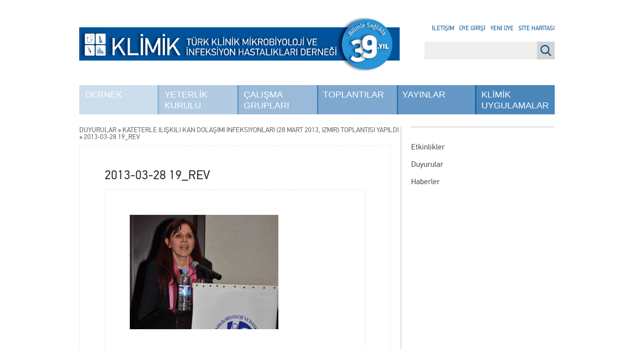

--- FILE ---
content_type: text/html; charset=UTF-8
request_url: https://www.klimik.org.tr/2013/03/28/kateterle-iliskili-kan-dolasimi-infeksiyonlari-28-mart-2013-izmir-toplantisi-yapildi/2013-03-28-19_rev/
body_size: 10249
content:
<!DOCTYPE html>
<html lang="tr">
<head>
<meta charset="UTF-8" />
<meta name="description" content="Türkiye'de İnfeksiyon Hastalıkları ve Klinik Mikrobiyoloji alanında güncel haberler, duyurular ve bilimsel çalışmalara ulaşın.">
<meta name="keywords" content="Enfeksiyon, Enfeksiyon Hastalıkları, Türkiye infeksiyon, İnfeksiyon, İnfeksiyon Hastalıkları, Mikrobiyoloji, Klimik Mikrobiyoloji, Tüberküloz, Antibiyotik Direnci, İnfeksiyon İmmunolojisi, Enfeksiyon İmmunolojisi, Viral Hepatit, Erişkin Bağışıklaması, Aşılama, HIV, AIDS, HPV, Bakteriler, Virüsler, COVID-19, SARS-CoV-2">
<meta name="author" content="Klimik Derneği">
<meta name="lang" content="tr">
<meta http-equiv="x-ua-compatible" content="ie=edge">
<title>2013-03-28 19_rev | Klimik</title>
<meta name="viewport" content="width=device-width, initial-scale=1, shrink-to-fit=no">
<link rel="profile" href="http://gmpg.org/xfn/11" />
<link rel="pingback" href="https://www.klimik.org.tr/xmlrpc.php" />
<!--[if !IE 7]>
    <style type="text/css">
        #wrap {display:table;height:100%}
    </style>
<![endif]-->
<meta name='robots' content='max-image-preview:large' />
	<style>img:is([sizes="auto" i], [sizes^="auto," i]) { contain-intrinsic-size: 3000px 1500px }</style>
	<link rel='dns-prefetch' href='//www.googletagmanager.com' />
<link rel="alternate" type="application/rss+xml" title="Klimik &raquo; 2013-03-28 19_rev yorum akışı" href="https://www.klimik.org.tr/2013/03/28/kateterle-iliskili-kan-dolasimi-infeksiyonlari-28-mart-2013-izmir-toplantisi-yapildi/2013-03-28-19_rev/feed/" />
		
			<style id="content-control-block-styles">
			@media (max-width: 640px) {
	.cc-hide-on-mobile {
		display: none !important;
	}
}
@media (min-width: 641px) and (max-width: 920px) {
	.cc-hide-on-tablet {
		display: none !important;
	}
}
@media (min-width: 921px) and (max-width: 1440px) {
	.cc-hide-on-desktop {
		display: none !important;
	}
}		</style>
		<style id='classic-theme-styles-inline-css' type='text/css'>
/*! This file is auto-generated */
.wp-block-button__link{color:#fff;background-color:#32373c;border-radius:9999px;box-shadow:none;text-decoration:none;padding:calc(.667em + 2px) calc(1.333em + 2px);font-size:1.125em}.wp-block-file__button{background:#32373c;color:#fff;text-decoration:none}
</style>
<link rel='stylesheet' id='content-control-block-styles-css' href='https://www.klimik.org.tr/wp-content/plugins/content-control/dist/style-block-editor.css?ver=2.6.5' type='text/css' media='all' />
<link rel='stylesheet' id='cptch_stylesheet-css' href='https://www.klimik.org.tr/wp-content/plugins/captcha-bws/css/front_end_style.css?ver=5.2.5' type='text/css' media='all' />
<link rel='stylesheet' id='dashicons-css' href='https://www.klimik.org.tr/wp-includes/css/dashicons.min.css?ver=6.8.3' type='text/css' media='all' />
<link rel='stylesheet' id='cptch_desktop_style-css' href='https://www.klimik.org.tr/wp-content/plugins/captcha-bws/css/desktop_style.css?ver=5.2.5' type='text/css' media='all' />
<link rel='stylesheet' id='contact-form-7-css' href='https://www.klimik.org.tr/wp-content/plugins/contact-form-7/includes/css/styles.css?ver=6.1.2' type='text/css' media='all' />
<link rel='stylesheet' id='login-and-logout-redirect-css' href='https://www.klimik.org.tr/wp-content/plugins/login-and-logout-redirect/public/css/login-and-logout-redirect-public.css?ver=2.0.3' type='text/css' media='all' />
<link rel='stylesheet' id='soru5-css' href='https://www.klimik.org.tr/wp-content/plugins/soru5/soru5.css?ver=6.8.3' type='text/css' media='all' />
<link rel='stylesheet' id='wp-polls-css' href='https://www.klimik.org.tr/wp-content/plugins/wp-polls/polls-css.css?ver=2.77.3' type='text/css' media='all' />
<style id='wp-polls-inline-css' type='text/css'>
.wp-polls .pollbar {
	margin: 1px;
	font-size: 8px;
	line-height: 10px;
	height: 10px;
	background-image: url('https://www.klimik.org.tr/wp-content/plugins/wp-polls/images/default_gradient/pollbg.gif');
	border: 1px solid #c8c8c8;
}

</style>
<link rel='stylesheet' id='main-css' href='https://www.klimik.org.tr/wp-content/themes/klimik/dist/css/main.css' type='text/css' media='all' />
<link rel='stylesheet' id='fancybox-css' href='https://www.klimik.org.tr/wp-content/plugins/easy-fancybox/fancybox/1.5.4/jquery.fancybox.min.css?ver=6.8.3' type='text/css' media='screen' />
<style id='fancybox-inline-css' type='text/css'>
#fancybox-title,#fancybox-title-float-main{color:#fff}
</style>
<link rel='stylesheet' id='wp-paginate-css' href='https://www.klimik.org.tr/wp-content/plugins/wp-paginate/css/wp-paginate.css?ver=2.2.4' type='text/css' media='screen' />
<script type='text/javascript'>ajaxurl='https://www.klimik.org.tr/wp-admin/admin-ajax.php';pf_nonce='6a309eec43';</script><script type="text/javascript" src="https://www.klimik.org.tr/wp-content/themes/klimik/dist/js/jquery-3.7.1.js" id="jquery-js"></script>
<script type="text/javascript" src="https://www.klimik.org.tr/wp-content/plugins/login-and-logout-redirect/public/js/login-and-logout-redirect-public.js?ver=2.0.3" id="login-and-logout-redirect-js"></script>
<script type="text/javascript" src="https://www.klimik.org.tr/wp-content/plugins/soru5/soru5.js?ver=6.8.3" id="soru5script-js"></script>

<!-- Site Kit tarafından eklenen Google etiketi (gtag.js) snippet&#039;i -->
<!-- Google Analytics snippet added by Site Kit -->
<script type="text/javascript" src="https://www.googletagmanager.com/gtag/js?id=GT-TBW6VDJ" id="google_gtagjs-js" async></script>
<script type="text/javascript" id="google_gtagjs-js-after">
/* <![CDATA[ */
window.dataLayer = window.dataLayer || [];function gtag(){dataLayer.push(arguments);}
gtag("set","linker",{"domains":["www.klimik.org.tr"]});
gtag("js", new Date());
gtag("set", "developer_id.dZTNiMT", true);
gtag("config", "GT-TBW6VDJ");
/* ]]> */
</script>
<link rel="https://api.w.org/" href="https://www.klimik.org.tr/wp-json/" /><link rel="alternate" title="JSON" type="application/json" href="https://www.klimik.org.tr/wp-json/wp/v2/media/13182" /><link rel="EditURI" type="application/rsd+xml" title="RSD" href="https://www.klimik.org.tr/xmlrpc.php?rsd" />
<meta name="generator" content="WordPress 6.8.3" />
<link rel='shortlink' href='https://www.klimik.org.tr/?p=13182' />
<link rel="alternate" title="oEmbed (JSON)" type="application/json+oembed" href="https://www.klimik.org.tr/wp-json/oembed/1.0/embed?url=https%3A%2F%2Fwww.klimik.org.tr%2F2013%2F03%2F28%2Fkateterle-iliskili-kan-dolasimi-infeksiyonlari-28-mart-2013-izmir-toplantisi-yapildi%2F2013-03-28-19_rev%2F" />
<link rel="alternate" title="oEmbed (XML)" type="text/xml+oembed" href="https://www.klimik.org.tr/wp-json/oembed/1.0/embed?url=https%3A%2F%2Fwww.klimik.org.tr%2F2013%2F03%2F28%2Fkateterle-iliskili-kan-dolasimi-infeksiyonlari-28-mart-2013-izmir-toplantisi-yapildi%2F2013-03-28-19_rev%2F&#038;format=xml" />
<meta name="generator" content="Site Kit by Google 1.163.0" />
<!-- Google Tag Manager snippet added by Site Kit -->
<script type="text/javascript">
/* <![CDATA[ */

			( function( w, d, s, l, i ) {
				w[l] = w[l] || [];
				w[l].push( {'gtm.start': new Date().getTime(), event: 'gtm.js'} );
				var f = d.getElementsByTagName( s )[0],
					j = d.createElement( s ), dl = l != 'dataLayer' ? '&l=' + l : '';
				j.async = true;
				j.src = 'https://www.googletagmanager.com/gtm.js?id=' + i + dl;
				f.parentNode.insertBefore( j, f );
			} )( window, document, 'script', 'dataLayer', 'GTM-PTSQBPJF' );
			
/* ]]> */
</script>

<!-- End Google Tag Manager snippet added by Site Kit -->
<link rel="icon" href="https://www.klimik.org.tr/wp-content/uploads/2019/03/cropped-FAVIKON-01-32x32.png" sizes="32x32" />
<link rel="icon" href="https://www.klimik.org.tr/wp-content/uploads/2019/03/cropped-FAVIKON-01-192x192.png" sizes="192x192" />
<link rel="apple-touch-icon" href="https://www.klimik.org.tr/wp-content/uploads/2019/03/cropped-FAVIKON-01-180x180.png" />
<meta name="msapplication-TileImage" content="https://www.klimik.org.tr/wp-content/uploads/2019/03/cropped-FAVIKON-01-270x270.png" />
		<style type="text/css" id="wp-custom-css">
			/* =========================================
   KLİMİK — Ana Sayfa: 3'lü Video + 3'lü Spotify
   Temiz ve birleşik stil dosyası
   ========================================= */

/* -----------------------------------------
   0) Ortak Başlık Şeritleri (H2 + sağdaki link)
   ----------------------------------------- */
#container.front-page .home-banners-2 .section-head,
#container.front-page .home-banners-spotify .section-head{
  display:flex;
  align-items:center;
  justify-content:space-between;
  margin:16px 0;
}
#container.front-page .home-banners-2 .section-head h2,
#container.front-page .home-banners-spotify .section-head h2{
  margin:0;
  font-size:18px;
  font-weight:700;
  color:#003366;
  text-transform:uppercase;
}
#container.front-page .home-banners-2 .section-head .more,
#container.front-page .home-banners-spotify .section-head .more{
  font-size:14px;
  color:#003366;
  text-decoration:none;
}
#container.front-page .home-banners-2 .section-head .more:hover,
#container.front-page .home-banners-spotify .section-head .more:hover{
  text-decoration:underline;
}

/* ------------------------------------------------
   1) KLİMİK VİDEO — 3'lü grid (Vimeo/YouTube oEmbed)
   ------------------------------------------------ */
#container.front-page section.home-banners.home-banners-2 > .banners-grid{
  display:grid;
  grid-template-columns:repeat(3, minmax(0,1fr));
  gap:32px;
}
@media (max-width:900px){
  #container.front-page section.home-banners.home-banners-2 > .banners-grid{
    grid-template-columns:1fr;
    gap:20px;
  }
}
#container.front-page .home-banners-2 .banner-card{
  border:none;
  background:transparent;
  padding:0;
  box-shadow:none;
  border-radius:0;
}
/* 16:9 responsive video alanı */
#container.front-page .home-banners-2 .embed-wrap{
  position:relative;
  width:100%;
  aspect-ratio:16/9;
  overflow:hidden;
  background:#000;
  margin-bottom:10px;
  border-radius:0;
  line-height:0;
}
#container.front-page .home-banners-2 .embed-wrap iframe{
  position:absolute;
  inset:0;
  width:100%;
  height:100%;
  border:0;
  display:block;
  border-radius:0;
}
/* Bölümler arası boşluk */
#container.front-page section.home-banners.home-banners-2{
  margin-bottom:48px;
}

/* -----------------------------------------
   2) KLİMİK PODCAST — Spotify 3'lü grid
   ----------------------------------------- */
#container.front-page section.home-banners.home-banners-spotify > .banners-grid{
  display:grid;
  grid-template-columns:repeat(3, minmax(0,1fr));
  gap:32px;
}
@media (max-width:900px){
  #container.front-page section.home-banners.home-banners-spotify > .banners-grid{
    grid-template-columns:1fr;
    gap:20px;
  }
}
#container.front-page .home-banners-spotify .banner-card{
  border:none;
  background:transparent;
  padding:0;
  box-shadow:none;
  border-radius:0;
}
/* Spotify player – varsayılan görünüm (Spotify’ın kendi köşeleri) */
#container.front-page .home-banners-spotify .spotify-embed{
  background:transparent;
  overflow:visible;
  border-radius:inherit;
}
#container.front-page .home-banners-spotify .spotify-embed iframe{
  width:100%;
  height:152px;
  border:0;
  display:block;
}
/* Bölümler arası boşluk */
#container.front-page section.home-banners.home-banners-spotify{
  margin:48px 0;
}

/* ---------------------------------------------------------
   3) Video & Podcast Kart Başlıkları — Ortak ayar noktası
   Buradan font-size, font-weight, line-height değiştirebilirsin.
   --------------------------------------------------------- */
#container.front-page .home-banners-2 .banner-card h3,
#container.front-page .home-banners-2 .banner-card h3 a,
#container.front-page .home-banners-spotify .banner-card h3,
#container.front-page .home-banners-spotify .banner-card h3 a{
  font-size:16px !important;      /* 14–18 arası oynatılabilir */
  font-weight:400 !important;     /* 400=normal, 500/600/700 kalınlaştırır */
  line-height:1.4 !important;     /* satır aralığı: 1.3–1.6 */
  color:#0073aa !important;       /* link mavisi */
  margin:10px 0 6px !important;
  text-decoration:none !important;
}
#container.front-page .home-banners-2 .banner-card h3 a:hover,
#container.front-page .home-banners-spotify .banner-card h3 a:hover{
  text-decoration:underline !important;
}

/* İsteğe bağlı: kart içi kısa açıklamalar kullanırsan */
#container.front-page .home-banners-2 .banner-card p,
#container.front-page .home-banners-spotify .banner-card p{
  margin:0;
  color:#444;
}
		</style>
		</head>
<body class="attachment wp-singular attachment-template-default single single-attachment postid-13182 attachmentid-13182 attachment-jpeg wp-theme-klimik">

<div id="wrap">

    <div id="header">
        <a href="https://www.klimik.org.tr/" id="logo">
            <img src="https://www.klimik.org.tr/wp-content/themes/klimik/dist/css/images/klimik-33yil.png" width="647" class="regular" />
            <img src="https://www.klimik.org.tr/wp-content/themes/klimik/dist/css/images/klimik-33yil-alt.svg" class="alt" />
        </a>

        <a href="#" id="menu" class="show-sm dashicons dashicons-menu"></a>
        <div class="menu-wrapper">
            <a href="https://www.klimik.org.tr/">
                <img src="https://www.klimik.org.tr/wp-content/themes/klimik/dist/css/images/klimik-33yil.png" width="647" class="regular" />
                <img src="https://www.klimik.org.tr/wp-content/themes/klimik/dist/css/images/klimik-33yil-alt.svg" class="alt" />
            </a>

            <div class="menu-main-menu-container"><ul id="menu-main-menu" class="menu"><li id="menu-item-68" class="menu-item menu-item-type-post_type menu-item-object-page menu-item-has-children menu-item-68"><a href="https://www.klimik.org.tr/dernek/">Dernek</a>
<ul class="sub-menu">
	<li id="menu-item-13812" class="menu-item menu-item-type-post_type menu-item-object-page menu-item-13812"><a href="https://www.klimik.org.tr/dernek/kurullar/">Kurullar</a></li>
	<li id="menu-item-70" class="menu-item menu-item-type-post_type menu-item-object-page menu-item-70"><a href="https://www.klimik.org.tr/dernek/dernek-tuzugu/">Dernek Tüzüğü</a></li>
	<li id="menu-item-135779" class="menu-item menu-item-type-post_type menu-item-object-page menu-item-135779"><a href="https://www.klimik.org.tr/dernek/etik-kurul-yonergesi/">Etik Kurul Yönergesi</a></li>
	<li id="menu-item-69" class="menu-item menu-item-type-post_type menu-item-object-page menu-item-69"><a href="https://www.klimik.org.tr/dernek/dernek-adresi/">Dernek Adresi</a></li>
	<li id="menu-item-139681" class="menu-item menu-item-type-post_type menu-item-object-page menu-item-139681"><a href="https://www.klimik.org.tr/dernek/yeni-uyelik/">Üyelik Başvurusu</a></li>
	<li id="menu-item-71" class="menu-item menu-item-type-post_type menu-item-object-page menu-item-71"><a href="https://www.klimik.org.tr/dernek/dernekten-zorunlu-aciklamalar/">Dernekten Zorunlu Açıklamalar</a></li>
	<li id="menu-item-7320" class="menu-item menu-item-type-post_type menu-item-object-page menu-item-7320"><a href="https://www.klimik.org.tr/dernek/kurumsal-kimlik/">Kurumsal Kimlik</a></li>
	<li id="menu-item-61978" class="menu-item menu-item-type-post_type menu-item-object-page menu-item-61978"><a href="https://www.klimik.org.tr/dernek/odullerimiz/">Ödüllerimiz</a></li>
	<li id="menu-item-94515" class="menu-item menu-item-type-post_type menu-item-object-page menu-item-94515 last"><a href="https://www.klimik.org.tr/dernek/gizlilik-ve-guvenlik/">Gizlilik ve Güvenlik</a></li>
</ul>
</li>
<li id="menu-item-81" class="menu-item menu-item-type-post_type menu-item-object-page menu-item-has-children menu-item-81"><a href="https://www.klimik.org.tr/yeterlilik-kurulu/">Yeterlik Kurulu</a>
<ul class="sub-menu">
	<li id="menu-item-7079" class="menu-item menu-item-type-post_type menu-item-object-page menu-item-7079"><a href="https://www.klimik.org.tr/yeterlilik-kurulu/ihkmeyk/">İHKMEYK</a></li>
	<li id="menu-item-116317" class="menu-item menu-item-type-taxonomy menu-item-object-category menu-item-116317"><a href="https://www.klimik.org.tr/category/hbs/">Beş Soru Beş Yanıt</a></li>
	<li id="menu-item-7078" class="menu-item menu-item-type-post_type menu-item-object-page menu-item-7078"><a href="https://www.klimik.org.tr/yeterlilik-kurulu/egitim-hedefleri/">Eğitim Hedefleri</a></li>
	<li id="menu-item-7080" class="menu-item menu-item-type-post_type menu-item-object-page menu-item-7080"><a href="https://www.klimik.org.tr/yeterlilik-kurulu/egitici-gelisim-kurslari/">Eğitici Gelişimi Kursları</a></li>
	<li id="menu-item-2468" class="menu-item menu-item-type-post_type menu-item-object-page menu-item-2468"><a href="https://www.klimik.org.tr/yeterlilik-kurulu/sinavlar/">Sınavlar</a></li>
	<li id="menu-item-7081" class="menu-item menu-item-type-post_type menu-item-object-page menu-item-7081"><a href="https://www.klimik.org.tr/yeterlilik-kurulu/cekirdek-mufredat/">Çekirdek Müfredat</a></li>
	<li id="menu-item-7083" class="menu-item menu-item-type-post_type menu-item-object-page menu-item-7083"><a href="https://www.klimik.org.tr/yeterlilik-kurulu/akreditasyon-calistayi-2009/">Akreditasyon Çalıştayı (2009)</a></li>
	<li id="menu-item-7091" class="menu-item menu-item-type-post_type menu-item-object-page menu-item-7091 last"><a href="https://www.klimik.org.tr/yeterlilik-kurulu/formlar/">Formlar ve Kitaplar</a></li>
</ul>
</li>
<li id="menu-item-61" class="menu-item menu-item-type-post_type menu-item-object-page menu-item-has-children menu-item-61"><a href="https://www.klimik.org.tr/calisma-gruplari/">Çalışma Grupları</a>
<ul class="sub-menu">
	<li id="menu-item-67843" class="menu-item menu-item-type-post_type menu-item-object-page menu-item-67843"><a href="https://www.klimik.org.tr/calisma-gruplari/yonerge/">Çalışma Grupları Yönergesi</a></li>
	<li id="menu-item-66" class="menu-item menu-item-type-post_type menu-item-object-page menu-item-66"><a href="https://www.klimik.org.tr/calisma-gruplari/tuberkuloz-calisma-grubu/">Tüberküloz</a></li>
	<li id="menu-item-62" class="menu-item menu-item-type-post_type menu-item-object-page menu-item-62"><a href="https://www.klimik.org.tr/calisma-gruplari/antibiyotik-direnci-calisma-grubu/">Antibiyotik Direnci</a></li>
	<li id="menu-item-65" class="menu-item menu-item-type-post_type menu-item-object-page menu-item-65"><a href="https://www.klimik.org.tr/calisma-gruplari/infeksiyon-immunolojisi-calisma-grubu/">İnfeksiyon İmmunolojisi</a></li>
	<li id="menu-item-67" class="menu-item menu-item-type-post_type menu-item-object-page menu-item-67"><a href="https://www.klimik.org.tr/calisma-gruplari/viral-hepatit-calisma-grubu/">Viral Hepatit</a></li>
	<li id="menu-item-63" class="menu-item menu-item-type-post_type menu-item-object-page menu-item-63"><a href="https://www.klimik.org.tr/calisma-gruplari/diyabetik-ayak-infeksiyonlari-calisma-grubu/">Diyabetik Ayak İnfeksiyonları</a></li>
	<li id="menu-item-2410" class="menu-item menu-item-type-post_type menu-item-object-page menu-item-2410"><a href="https://www.klimik.org.tr/calisma-gruplari/saglik-bakimiyla-iliskili-infeksiyonlar-calisma-grubu/">Sağlık Bakımıyla İlişkili İnfeksiyonlar</a></li>
	<li id="menu-item-11997" class="menu-item menu-item-type-post_type menu-item-object-page menu-item-11997"><a href="https://www.klimik.org.tr/calisma-gruplari/eriskin-bagisiklamasi-calisma-grubu/">Erişkin Bağışıklaması</a></li>
	<li id="menu-item-12004" class="menu-item menu-item-type-post_type menu-item-object-page menu-item-12004"><a href="https://www.klimik.org.tr/calisma-gruplari/hivaids-calisma-grubu/">HIV/AIDS</a></li>
	<li id="menu-item-48644" class="menu-item menu-item-type-post_type menu-item-object-page menu-item-48644"><a href="https://www.klimik.org.tr/calisma-gruplari/infektif-endokardit-ve-diger-kardiyovaskuler-infeksiyonlar-calisma-grubu/">İnfektif Endokardit</a></li>
	<li id="menu-item-79934" class="menu-item menu-item-type-post_type menu-item-object-page menu-item-79934"><a href="https://www.klimik.org.tr/calisma-gruplari/mibitcg/">İnsan Mikrobiyom ve Biyoterapi</a></li>
	<li id="menu-item-66313" class="menu-item menu-item-type-post_type menu-item-object-page menu-item-66313"><a href="https://www.klimik.org.tr/calisma-gruplari/mantar-infeksiyonlari-calisma-grubu/">Mantar İnfeksiyonları</a></li>
	<li id="menu-item-107203" class="menu-item menu-item-type-post_type menu-item-object-page menu-item-107203"><a href="https://www.klimik.org.tr/calisma-gruplari/nakil-infeksiyonlari-calisma-grubu/">Nakil İnfeksiyonları</a></li>
	<li id="menu-item-143751" class="menu-item menu-item-type-post_type menu-item-object-page menu-item-143751"><a href="https://www.klimik.org.tr/calisma-gruplari/cinsel-yolla-bulasan-infeksiyonlar-calisma-grubu/">Cinsel Yolla Bulaşan İnfeksiyonlar</a></li>
	<li id="menu-item-144900" class="menu-item menu-item-type-post_type menu-item-object-page menu-item-144900"><a href="https://www.klimik.org.tr/calisma-gruplari/paraziter-infeksiyonlari-calisma-grubu/">Paraziter İnfeksiyonlar</a></li>
	<li id="menu-item-161384" class="menu-item menu-item-type-post_type menu-item-object-page menu-item-161384"><a href="https://www.klimik.org.tr/calisma-gruplari/antimikrobiyal-yonetisimi-calisma-grubu/">Antimikrobiyal Yönetişimi</a></li>
	<li id="menu-item-172564" class="menu-item menu-item-type-post_type menu-item-object-page menu-item-172564"><a href="https://www.klimik.org.tr/calisma-gruplari/zoonotik-infeksiyonlar-calisma-grubu/">Zoonotik İnfeksiyonlar Çalışma Grubu</a></li>
	<li id="menu-item-53787" class="menu-item menu-item-type-post_type menu-item-object-page menu-item-53787"><a href="https://www.klimik.org.tr/calisma-gruplari/asistan-ve-genc-uzman-hekimler-komisyonu/">AGUH Komisyonu</a></li>
	<li id="menu-item-116478" class="menu-item menu-item-type-post_type menu-item-object-page menu-item-116478 last"><a href="https://www.klimik.org.tr/calisma-gruplari/klimik-mobil-gelistirme-grubu/">KLİMİK Mobil Geliştirme Grubu</a></li>
</ul>
</li>
<li id="menu-item-77" class="menu-item menu-item-type-post_type menu-item-object-page menu-item-has-children menu-item-77"><a href="https://www.klimik.org.tr/toplantilar/">Toplantılar</a>
<ul class="sub-menu">
	<li id="menu-item-2310" class="menu-item menu-item-type-post_type menu-item-object-page menu-item-2310"><a href="https://www.klimik.org.tr/toplantilar/aylik-toplantilar/">Aylık Toplantılar</a></li>
	<li id="menu-item-79" class="menu-item menu-item-type-post_type menu-item-object-page menu-item-79"><a href="https://www.klimik.org.tr/toplantilar/ulusal-toplantilar/">Ulusal Toplantılar</a></li>
	<li id="menu-item-80" class="menu-item menu-item-type-post_type menu-item-object-page menu-item-80"><a href="https://www.klimik.org.tr/toplantilar/bilimsel-toplantilar-takvimi/">Bilimsel Toplantılar Takvimi</a></li>
	<li id="menu-item-116462" class="menu-item menu-item-type-custom menu-item-object-custom menu-item-116462 last"><a href="https://konferans.klimik.org.tr/giris">KLİMİK WEB KONFERANSLARI</a></li>
</ul>
</li>
<li id="menu-item-81420" class="menu-item menu-item-type-custom menu-item-object-custom menu-item-has-children menu-item-81420"><a href="#">Yayınlar</a>
<ul class="sub-menu">
	<li id="menu-item-229" class="menu-item menu-item-type-custom menu-item-object-custom menu-item-229"><a href="http://www.klimikdergisi.org/">Klimik Dergisi</a></li>
	<li id="menu-item-81421" class="menu-item menu-item-type-custom menu-item-object-custom menu-item-81421"><a href="https://www.idcmjournal.org">IDCM</a></li>
	<li id="menu-item-33542" class="menu-item menu-item-type-custom menu-item-object-custom menu-item-33542"><a href="https://klimikbulten.org/">Klimik Bülteni</a></li>
	<li id="menu-item-167181" class="menu-item menu-item-type-taxonomy menu-item-object-category menu-item-167181 last"><a href="https://www.klimik.org.tr/category/klimik-podcast/">Klimik Podcast</a></li>
</ul>
</li>
<li id="menu-item-140316" class="menu-item menu-item-type-custom menu-item-object-custom menu-item-140316 last"><a href="https://uygulama.klimik.org.tr/">Klimik Uygulamalar</a></li>
</ul></div>
            <ul class="show-sm">
                <li><a href="/iletisim/">İletişim</a></li>
                                    <li><a href="/login">Üye Girişi</a></li>
                    <li><a href="/yeni-uyelik/">Yeni Üye</a></li>
                                <li><a href="/site-haritasi/">Site Haritası</a></li>
            </ul>

            <form class="show-sm" method="get" action="/"><input type="search" name="s" placeholder="Site içi arama..."></form>
        </div>

        <div class="links hide-sm">
            <a href="/iletisim/">İletişim</a><br/>
                            <!-- <a href="#login_dialog" class="fancybox">Üye Girişi</a><br/> -->
                <a href="/login">Üye Girişi</a><br/>
                <a href="/yeni-uyelik/">Yeni Üye</a><br/>
                        <a href="/site-haritasi/">Site Haritası</a><br/>
        </div>

        <div class="hide-sm"><form action="/" role="search" method="get" id="searchform">
  <input id="s" type="search" name="s" value="" />
  <input id="submit" value="Ara" type="submit">
</form>
</div>
    </div>

    <div style="display: none"><div id="login_dialog"><form name="loginform" id="loginform" action="https://www.klimik.org.tr/wp-login.php" method="post"><p class="login-username">
				<label for="user_login">E-Posta</label>
				<input type="text" name="log" id="user_login" autocomplete="username" class="input" value="" size="20" />
			</p><p class="login-password">
				<label for="user_pass">Şifre</label>
				<input type="password" name="pwd" id="user_pass" autocomplete="current-password" spellcheck="false" class="input" value="" size="20" />
			</p><span id="cptch_time_limit_notice_26" class="cptch_time_limit_notice cptch_to_remove">Doğrulama için verilen süre doldu. Lütfen yenileyin.</span><span class="cptch_wrap cptch_math_actions">
				<label class="cptch_label" for="cptch_input_26"><span class="cptch_span"><input id="cptch_input_26" class="cptch_input " type="text" autocomplete="off" name="cptch_number" value="" maxlength="2" size="2" aria-required="true" required="required" style="margin-bottom:0;display:inline;font-size: 12px;width: 40px;" /></span>
				<span class="cptch_span">&nbsp;&minus;&nbsp;</span>
				<span class="cptch_span">iki</span>
				<span class="cptch_span">&nbsp;=&nbsp;</span>
				<span class="cptch_span">4</span><input type="hidden" name="cptch_form" value="general" />
				</label><span class="cptch_reload_button_wrap hide-if-no-js">
					<noscript>
						<style type="text/css">
							.hide-if-no-js {
								display: none !important;
							}
						</style>
					</noscript>
					<span class="cptch_reload_button dashicons dashicons-update"></span>
				</span></span><p class="login-remember"><label><input name="rememberme" type="checkbox" id="rememberme" value="forever" /> Beni Hatırla</label></p><p class="login-submit">
				<input type="submit" name="wp-submit" id="wp-submit" class="button button-primary" value="Giriş" />
				<input type="hidden" name="redirect_to" value="https://www.klimik.org.tr/2013/03/28/kateterle-iliskili-kan-dolasimi-infeksiyonlari-28-mart-2013-izmir-toplantisi-yapildi/2013-03-28-19_rev/" />
			</p><input type="hidden" name="members_redirect_to" value="1" /></form><p class="lost-password"><a href="https://www.klimik.org.tr/wp-login.php?action=lostpassword&amp;redirect_to=https%3A%2F%2Fwww.klimik.org.tr">Şifremi Unuttum</a></p></div></div>
    <div id="main">

<div id="featured-image"></div>
<div id="container" class="page">
    <div class="sidebar">
        <div class="menu"></div>        <div class="menu-sidebar-menu-container"><ul id="menu-sidebar-menu" class="menu"><li id="menu-item-2286" class="menu-item menu-item-type-custom menu-item-object-custom menu-item-2286"><a href="/events/">Etkinlikler</a></li>
<li id="menu-item-1478" class="menu-item menu-item-type-taxonomy menu-item-object-category menu-item-1478"><a href="https://www.klimik.org.tr/category/duyurular/">Duyurular</a></li>
<li id="menu-item-1477" class="menu-item menu-item-type-taxonomy menu-item-object-category menu-item-1477 last"><a href="https://www.klimik.org.tr/category/haberler/">Haberler</a></li>
</ul></div>    </div>

    <div class="crumbs"><a href="https://www.klimik.org.tr/category/duyurular/">Duyurular</a> &raquo; <a href="https://www.klimik.org.tr/2013/03/28/kateterle-iliskili-kan-dolasimi-infeksiyonlari-28-mart-2013-izmir-toplantisi-yapildi/">Kateterle İlişkili Kan Dolaşımı İnfeksiyonları (28 Mart 2013, İzmir) Toplantısı Yapıldı</a> &raquo; <span class="current">2013-03-28 19_rev</span></div>
    <div class="content">
        
            <article id="post-13182" class="post-13182 attachment type-attachment status-inherit hentry">
                <header class="entry-header">
                    <h1 class="entry-title">2013-03-28 19_rev</h1>
                </header>

                <div class="entry-content">
                    <p class="attachment"><a href='https://www.klimik.org.tr/wp-content/uploads/2013/03/2013-03-28-19_rev.jpg'><img fetchpriority="high" decoding="async" width="300" height="231" src="https://www.klimik.org.tr/wp-content/uploads/2013/03/2013-03-28-19_rev-300x231.jpg" class="attachment-medium size-medium" alt="" srcset="https://www.klimik.org.tr/wp-content/uploads/2013/03/2013-03-28-19_rev-300x231.jpg 300w, https://www.klimik.org.tr/wp-content/uploads/2013/03/2013-03-28-19_rev.jpg 500w" sizes="(max-width: 300px) 100vw, 300px" /></a></p>
                </div>
            </article>

            </div>
</div>


    </div><!-- main -->
</div><!-- wrap -->

<div id="footer">
    <div id="footer-part-1">
        <div class="footer-content">
            <div class="poll-container">
                                    <h2>Anket</h2>
                                                </div>
            <div class="menu-footer-menu-container"><ul id="menu-footer-menu" class="menu"><li id="menu-item-109763" class="menu-item menu-item-type-custom menu-item-object-custom menu-item-109763"><a href="https://video.klimik.org.tr/">Klimik Video Kütüphanesi</a></li>
<li id="menu-item-130453" class="menu-item menu-item-type-custom menu-item-object-custom menu-item-130453"><a href="https://asi.klimik.org.tr/">KLİMİK AŞI PORTALI</a></li>
<li id="menu-item-130454" class="menu-item menu-item-type-custom menu-item-object-custom menu-item-130454"><a href="https://www.klimik.org.tr/arastirma">Bilimsel Araştırma Ortamı</a></li>
<li id="menu-item-105021" class="menu-item menu-item-type-custom menu-item-object-custom menu-item-105021"><a href="https://konferans.klimik.org.tr/giris">Klimik Web Konferansları</a></li>
<li id="menu-item-109" class="menu-item menu-item-type-post_type menu-item-object-page menu-item-109"><a href="https://www.klimik.org.tr/kutuphane/">Kütüphane</a></li>
<li id="menu-item-106" class="menu-item menu-item-type-post_type menu-item-object-page menu-item-106"><a href="https://www.klimik.org.tr/bilgi-merkezi/">Bilgi Merkezi</a></li>
<li id="menu-item-107" class="menu-item menu-item-type-post_type menu-item-object-page menu-item-107"><a href="https://www.klimik.org.tr/fotograf-galerisi/">Fotoğraf Galerisi</a></li>
<li id="menu-item-112" class="menu-item menu-item-type-post_type menu-item-object-page menu-item-112"><a href="https://www.klimik.org.tr/video-galerisi/">Video Galerisi</a></li>
<li id="menu-item-8290" class="menu-item menu-item-type-post_type menu-item-object-page menu-item-8290"><a href="https://www.klimik.org.tr/simpozyum-ve-konferanslar/">Simpozyum ve Konferanslar</a></li>
<li id="menu-item-7969" class="menu-item menu-item-type-post_type menu-item-object-page menu-item-7969"><a href="https://www.klimik.org.tr/okul/">Klimik Okulları</a></li>
<li id="menu-item-8282" class="menu-item menu-item-type-post_type menu-item-object-page menu-item-8282"><a href="https://www.klimik.org.tr/gorus-ve-onerileriniz/">Görüş ve Önerileriniz</a></li>
<li id="menu-item-128308" class="menu-item menu-item-type-custom menu-item-object-custom menu-item-128308 last"><a href="https://uygulama.klimik.org.tr/5-soru-5-yanit">Beş Soru Beş Yanıt</a></li>
</ul></div>        </div>
    </div>
    <div id="footer-part-2">
        <div class="footer-content">
            <p class="copyright">2025 © Bu sitenin tüm hakları KLİMİK Derneğine aittir. Tasarım ve Uygulama: .doc</p>
            <p class="social">
                <span>Bizi Takip Ediniz</span>
                <a class="facebook" href="http://www.facebook.com/pages/Klimik-Derneği/202929286430540">Facebook</a><br/>
                <a class="twitter" href="https://twitter.com/klimik_dernegi">Twitter</a><br/>
                <a class="youtube" href="http://www.youtube.com/klimikdernegi">YouTube</a><br/>
            </p>
        </div>
    </div>
</div>

<script type="speculationrules">
{"prefetch":[{"source":"document","where":{"and":[{"href_matches":"\/*"},{"not":{"href_matches":["\/wp-*.php","\/wp-admin\/*","\/wp-content\/uploads\/*","\/wp-content\/*","\/wp-content\/plugins\/*","\/wp-content\/themes\/klimik\/*","\/*\\?(.+)"]}},{"not":{"selector_matches":"a[rel~=\"nofollow\"]"}},{"not":{"selector_matches":".no-prefetch, .no-prefetch a"}}]},"eagerness":"conservative"}]}
</script>
		<!-- Google Tag Manager (noscript) snippet added by Site Kit -->
		<noscript>
			<iframe src="https://www.googletagmanager.com/ns.html?id=GTM-PTSQBPJF" height="0" width="0" style="display:none;visibility:hidden"></iframe>
		</noscript>
		<!-- End Google Tag Manager (noscript) snippet added by Site Kit -->
		<script type="text/javascript" src="https://www.klimik.org.tr/wp-includes/js/comment-reply.min.js?ver=6.8.3" id="comment-reply-js" async="async" data-wp-strategy="async"></script>
<script type="text/javascript" src="https://www.klimik.org.tr/wp-includes/js/dist/hooks.min.js?ver=4d63a3d491d11ffd8ac6" id="wp-hooks-js"></script>
<script type="text/javascript" src="https://www.klimik.org.tr/wp-includes/js/dist/i18n.min.js?ver=5e580eb46a90c2b997e6" id="wp-i18n-js"></script>
<script type="text/javascript" id="wp-i18n-js-after">
/* <![CDATA[ */
wp.i18n.setLocaleData( { 'text direction\u0004ltr': [ 'ltr' ] } );
/* ]]> */
</script>
<script type="text/javascript" src="https://www.klimik.org.tr/wp-content/plugins/contact-form-7/includes/swv/js/index.js?ver=6.1.2" id="swv-js"></script>
<script type="text/javascript" id="contact-form-7-js-translations">
/* <![CDATA[ */
( function( domain, translations ) {
	var localeData = translations.locale_data[ domain ] || translations.locale_data.messages;
	localeData[""].domain = domain;
	wp.i18n.setLocaleData( localeData, domain );
} )( "contact-form-7", {"translation-revision-date":"2024-07-22 17:28:11+0000","generator":"GlotPress\/4.0.1","domain":"messages","locale_data":{"messages":{"":{"domain":"messages","plural-forms":"nplurals=2; plural=n > 1;","lang":"tr"},"This contact form is placed in the wrong place.":["Bu ileti\u015fim formu yanl\u0131\u015f yere yerle\u015ftirilmi\u015f."],"Error:":["Hata:"]}},"comment":{"reference":"includes\/js\/index.js"}} );
/* ]]> */
</script>
<script type="text/javascript" id="contact-form-7-js-before">
/* <![CDATA[ */
var wpcf7 = {
    "api": {
        "root": "https:\/\/www.klimik.org.tr\/wp-json\/",
        "namespace": "contact-form-7\/v1"
    }
};
/* ]]> */
</script>
<script type="text/javascript" src="https://www.klimik.org.tr/wp-content/plugins/contact-form-7/includes/js/index.js?ver=6.1.2" id="contact-form-7-js"></script>
<script type="text/javascript" id="wp-polls-js-extra">
/* <![CDATA[ */
var pollsL10n = {"ajax_url":"https:\/\/www.klimik.org.tr\/wp-admin\/admin-ajax.php","text_wait":"Son iste\u011finiz halen i\u015fleniyor. L\u00fctfen biraz bekleyin...","text_valid":"L\u00fctfen ge\u00e7erli bir anket cevab\u0131 se\u00e7in.","text_multiple":"\u0130zin verilen maksimum se\u00e7im say\u0131s\u0131:","show_loading":"1","show_fading":"1"};
/* ]]> */
</script>
<script type="text/javascript" src="https://www.klimik.org.tr/wp-content/plugins/wp-polls/polls-js.js?ver=2.77.3" id="wp-polls-js"></script>
<script type="text/javascript" src="https://www.klimik.org.tr/wp-content/themes/klimik/dist/js/jquery-ui-1.13.2.js" id="jqueryui-js"></script>
<script type="text/javascript" src="https://www.klimik.org.tr/wp-content/themes/klimik/dist/js/main.js" id="main-js"></script>
<script type="text/javascript" src="https://www.klimik.org.tr/wp-content/plugins/easy-fancybox/vendor/purify.min.js?ver=6.8.3" id="fancybox-purify-js"></script>
<script type="text/javascript" id="jquery-fancybox-js-extra">
/* <![CDATA[ */
var efb_i18n = {"close":"Close","next":"Next","prev":"Previous","startSlideshow":"Start slideshow","toggleSize":"Toggle size"};
/* ]]> */
</script>
<script type="text/javascript" src="https://www.klimik.org.tr/wp-content/plugins/easy-fancybox/fancybox/1.5.4/jquery.fancybox.min.js?ver=6.8.3" id="jquery-fancybox-js"></script>
<script type="text/javascript" id="jquery-fancybox-js-after">
/* <![CDATA[ */
var fb_timeout, fb_opts={'autoScale':true,'showCloseButton':true,'margin':20,'pixelRatio':'false','centerOnScroll':true,'enableEscapeButton':true,'overlayShow':true,'hideOnOverlayClick':true,'minViewportWidth':320,'minVpHeight':320,'disableCoreLightbox':'true','enableBlockControls':'true','fancybox_openBlockControls':'true' };
if(typeof easy_fancybox_handler==='undefined'){
var easy_fancybox_handler=function(){
jQuery([".nolightbox","a.wp-block-file__button","a.pin-it-button","a[href*='pinterest.com\/pin\/create']","a[href*='facebook.com\/share']","a[href*='twitter.com\/share']"].join(',')).addClass('nofancybox');
jQuery('a.fancybox-close').on('click',function(e){e.preventDefault();jQuery.fancybox.close()});
/* IMG */
						var unlinkedImageBlocks=jQuery(".wp-block-image > img:not(.nofancybox,figure.nofancybox>img)");
						unlinkedImageBlocks.wrap(function() {
							var href = jQuery( this ).attr( "src" );
							return "<a href='" + href + "'></a>";
						});
var fb_IMG_select=jQuery('a[href*=".jpg" i]:not(.nofancybox,li.nofancybox>a,figure.nofancybox>a),area[href*=".jpg" i]:not(.nofancybox),a[href*=".gif" i]:not(.nofancybox,li.nofancybox>a,figure.nofancybox>a),area[href*=".gif" i]:not(.nofancybox),a[href*=".png" i]:not(.nofancybox,li.nofancybox>a,figure.nofancybox>a),area[href*=".png" i]:not(.nofancybox)');
fb_IMG_select.addClass('fancybox image').attr('rel','gallery');
jQuery('a.fancybox,area.fancybox,.fancybox>a').each(function(){jQuery(this).fancybox(jQuery.extend(true,{},fb_opts,{'transition':'elastic','transitionIn':'elastic','easingIn':'easeOutBack','transitionOut':'elastic','easingOut':'easeInBack','opacity':false,'hideOnContentClick':false,'titleShow':true,'titlePosition':'over','titleFromAlt':true,'showNavArrows':true,'enableKeyboardNav':true,'cyclic':false,'mouseWheel':'true','changeSpeed':250}))});
};};
jQuery(easy_fancybox_handler);jQuery(document).on('post-load',easy_fancybox_handler);
/* ]]> */
</script>
<script type="text/javascript" src="https://www.klimik.org.tr/wp-content/plugins/easy-fancybox/vendor/jquery.easing.min.js?ver=1.4.1" id="jquery-easing-js"></script>
<script type="text/javascript" src="https://www.klimik.org.tr/wp-content/plugins/easy-fancybox/vendor/jquery.mousewheel.min.js?ver=3.1.13" id="jquery-mousewheel-js"></script>
<script type="text/javascript" src="//" id="cptch_time_limit_notice_script_26-js"></script>
<script type="text/javascript" id="cptch_time_limit_notice_script_26-js-after">
/* <![CDATA[ */
( function( timeout ) {
            setTimeout(
                function() {
                    var notice = document.getElementById( "cptch_time_limit_notice_26" );
                    if ( notice )
                        notice.style.display = "block";
                },
                timeout
            );
        } )( 120000 );
/* ]]> */
</script>
<script type="text/javascript" id="cptch_front_end_script-js-extra">
/* <![CDATA[ */
var cptch_vars = {"nonce":"836a24c745","ajaxurl":"https:\/\/www.klimik.org.tr\/wp-admin\/admin-ajax.php","enlarge":"","time_limit":"120"};
/* ]]> */
</script>
<script type="text/javascript" src="https://www.klimik.org.tr/wp-content/plugins/captcha-bws/js/front_end_script.js?ver=6.8.3" id="cptch_front_end_script-js"></script>



<script type="text/javascript">
  var _gaq = _gaq || [];
  _gaq.push(['_setAccount', 'UA-33777876-1']);
  _gaq.push(['_trackPageview']);

  (function() {
    var ga = document.createElement('script'); ga.type = 'text/javascript'; ga.async = true;
    ga.src = ('https:' == document.location.protocol ? 'https://ssl' : 'http://www') + '.google-analytics.com/ga.js';
    var s = document.getElementsByTagName('script')[0]; s.parentNode.insertBefore(ga, s);
  })();
</script>

</body>
</html>


--- FILE ---
content_type: text/css
request_url: https://www.klimik.org.tr/wp-content/plugins/soru5/soru5.css?ver=6.8.3
body_size: 756
content:
.soru5soru5 {
}
.soru5soru {
}
.soru5title {
  background: #cbdcec;
  height: 42px;
  font-size: 19px;
  display: flex;
  flex-direction: column;
  width: 100%;
  justify-content: center;
  padding: 10px;
  box-sizing: border-box;
}
.soru5text {
  background: #fbfdd8;
  color: #00549a;
  font-size: 16px;
  line-height: 18.5px;
  padding: 10px;
}
.soru5answers {
  background: #fbfdd8;
  padding: 10px;
  box-sizing: border-box;
  font-size: 16px;
}
.soru5answer {
  margin-bottom: 24px;
  display: flex;
}
.soru5answer > a {
  display: block;
  cursor: pointer;
  width: 20px;
  min-width: 20px;
  height: 20px;
  min-height: 20px;
  border-radius: 10px;
  box-sizing: border-box;
  background: #fff;
  border: 1px solid #979797;
  margin-right: 15px;
}
.soru5answer > a.selected {
  background: #00549a;
}
.soru5answerResult {
  padding-left: 40px;
  position: relative;
}
.soru5response {
  background: #feffeb;
  padding: 10px;
  font-size: 16px;
}
.soru5barContainer {
  display: flex;
  margin-top: 10px;
  margin-bottom: 20px;
}

.soru5bar {
  width: 90%;
  background: #d9d9d9;
  height: 10px;
  border-radius: 5px;
  margin-right: 20px;
}

.soru5Percent {
  position: relative;
  top: -3px;
}

.soru5barPercent {
  height: 10px;
  border-radius: 5px;
}

#soru5PrevButton,
#soru5NextButton {
  display: flex;
  align-items: center;
  justify-content: center;
  text-align: center;
  background: #6087af;
  border-radius: 3px;
  color: white !important;
  font-size: 17px;
  width: 98px;
  height: 27px;
  padding: 2px 8px;
  cursor: pointer;
}

#soru5PrevButton:hover,
#soru5NextButton:hover,
#soru5submit:hover {
  text-decoration: none;
}

#soru5NextButton {
  margin-left: 10px;
}

.soru5nav {
  display: flex;
  align-items: flex-end;
  justify-content: flex-end;
  margin-top: 10px;
}

.soru5submitContainer {
  display: flex;
  flex-direction: column;
  justify-content: center;
  align-items: center;
  margin-top: 10px;
}

#soru5submit {
  background: #d5d5d5;
  color: black !important;
  width: 160px;
  height: 27px;
  display: flex;
  justify-content: center;
  align-items: center;
  cursor: pointer;
}

.soru5correct,
.soru5wrong {
  width: 20px;
  height: 20px;
  border-radius: 10px;
  background: no-repeat center center;
  background-size: cover;
  position: absolute;
  left: 5px;
  top: 10px;
}
.soru5correct {
  background-image: url("correct.png");
}
.soru5wrong {
  background-image: url("wrong.png");
}

.soru5final {
  font-size: 16px;
  background: #00549a;
  color: white;
  padding: 10px;
}


--- FILE ---
content_type: text/css
request_url: https://www.klimik.org.tr/wp-content/themes/klimik/dist/css/main.css
body_size: 25675
content:
@charset "UTF-8";
/* http://meyerweb.com/eric/tools/css/reset/
   v2.0 | 20110126
   License: none (public domain)
*/
html, body, div, span, applet, object, iframe,
h1, h2, h3, h4, h5, h6, p, blockquote, pre,
a, abbr, acronym, address, big, cite, code,
del, dfn, em, img, ins, kbd, q, s, samp,
small, strike, strong, sub, sup, tt, var,
b, u, i, center,
dl, dt, dd, ol, ul, li,
fieldset, form, label, legend,
table, caption, tbody, tfoot, thead, tr, th, td,
article, aside, canvas, details, embed,
figure, figcaption, footer, header, hgroup,
menu, nav, output, ruby, section, summary,
time, mark, audio, video {
  margin: 0;
  padding: 0;
  border: 0;
  font-size: 100%;
  font: inherit;
  vertical-align: baseline;
}

/* HTML5 display-role reset for older browsers */
article, aside, details, figcaption, figure,
footer, header, hgroup, menu, nav, section {
  display: block;
}

body {
  line-height: 1;
}

ol, ul {
  list-style: none;
}

blockquote, q {
  quotes: none;
}

blockquote:before, blockquote:after,
q:before, q:after {
  content: "";
  content: none;
}

table {
  border-collapse: collapse;
  border-spacing: 0;
}

@font-face {
  font-family: "PFDinText";
  src: url("fonts/pfdintextpro-regular.eot");
  src: url("fonts/pfdintextpro-regular.eot?#iefix") format("embedded-opentype"), url("fonts/pfdintextpro-regular.woff") format("woff"), url("fonts/pfdintextpro-regular.ttf") format("truetype"), url("fonts/pfdintextpro-regular.svgz#PFDinText") format("svg");
  font-weight: normal;
  font-style: normal;
}
@font-face {
  font-family: "PFDinText";
  src: url("fonts/pfdintextpro-medium.eot");
  src: url("fonts/pfdintextpro-medium.eot?#iefix") format("embedded-opentype"), url("fonts/pfdintextpro-medium.woff") format("woff"), url("fonts/pfdintextpro-medium.ttf") format("truetype"), url("fonts/pfdintextpro-medium.svgz#PFDinText") format("svg");
  font-weight: bold;
  font-style: normal;
}
/** VARIABLES
===================================*/
/** RESET AND LAYOUT
===================================*/
.bx-wrapper {
  position: relative;
  margin-bottom: 60px;
  padding: 0;
  *zoom: 1;
  -ms-touch-action: pan-y;
  touch-action: pan-y;
}

.bx-wrapper img {
  max-width: 100%;
  display: block;
}

.bxslider {
  margin: 0;
  padding: 0;
  /*fix flickering when used background-image instead of <img> (on Chrome)*/
  -webkit-perspective: 1000;
}

ul.bxslider {
  list-style: none;
}

.bx-viewport {
  /* fix other elements on the page moving (in Chrome) */
  -webkit-transform: translateZ(0);
}

/** THEME
===================================*/
.bx-wrapper {
  -moz-box-shadow: 0 0 5px #ccc;
  -webkit-box-shadow: 0 0 5px #ccc;
  box-shadow: 0 0 5px #ccc;
  border: 5px solid #fff;
  background: #fff;
}

.bx-wrapper .bx-pager,
.bx-wrapper .bx-controls-auto {
  position: absolute;
  bottom: -30px;
  width: 100%;
}

/* LOADER */
.bx-wrapper .bx-loading {
  min-height: 50px;
  background: url("images/bx_loader.gif") center center no-repeat #ffffff;
  height: 100%;
  width: 100%;
  position: absolute;
  top: 0;
  left: 0;
  z-index: 2000;
}

/* PAGER */
.bx-wrapper .bx-pager {
  text-align: center;
  font-size: 0.85em;
  font-family: Arial;
  font-weight: bold;
  color: #666;
  padding-top: 20px;
}

.bx-wrapper .bx-pager.bx-default-pager a {
  background: #666;
  text-indent: -9999px;
  display: block;
  width: 10px;
  height: 10px;
  margin: 0 5px;
  outline: 0;
  -moz-border-radius: 5px;
  -webkit-border-radius: 5px;
  border-radius: 5px;
}

.bx-wrapper .bx-pager.bx-default-pager a:hover,
.bx-wrapper .bx-pager.bx-default-pager a.active,
.bx-wrapper .bx-pager.bx-default-pager a:focus {
  background: #000;
}

.bx-wrapper .bx-pager-item,
.bx-wrapper .bx-controls-auto .bx-controls-auto-item {
  display: inline-block;
  vertical-align: bottom;
  *zoom: 1;
  *display: inline;
}

.bx-wrapper .bx-pager-item {
  font-size: 0;
  line-height: 0;
}

/* DIRECTION CONTROLS (NEXT / PREV) */
.bx-wrapper .bx-prev {
  left: 10px;
  background: url("images/controls.png") no-repeat 0 -32px;
}

.bx-wrapper .bx-prev:hover,
.bx-wrapper .bx-prev:focus {
  background-position: 0 0;
}

.bx-wrapper .bx-next {
  right: 10px;
  background: url("images/controls.png") no-repeat -43px -32px;
}

.bx-wrapper .bx-next:hover,
.bx-wrapper .bx-next:focus {
  background-position: -43px 0;
}

.bx-wrapper .bx-controls-direction a {
  position: absolute;
  top: 50%;
  margin-top: -16px;
  outline: 0;
  width: 32px;
  height: 32px;
  text-indent: -9999px;
  z-index: 9999;
}

.bx-wrapper .bx-controls-direction a.disabled {
  display: none;
}

/* AUTO CONTROLS (START / STOP) */
.bx-wrapper .bx-controls-auto {
  text-align: center;
}

.bx-wrapper .bx-controls-auto .bx-start {
  display: block;
  text-indent: -9999px;
  width: 10px;
  height: 11px;
  outline: 0;
  background: url("images/controls.png") -86px -11px no-repeat;
  margin: 0 3px;
}

.bx-wrapper .bx-controls-auto .bx-start:hover,
.bx-wrapper .bx-controls-auto .bx-start.active,
.bx-wrapper .bx-controls-auto .bx-start:focus {
  background-position: -86px 0;
}

.bx-wrapper .bx-controls-auto .bx-stop {
  display: block;
  text-indent: -9999px;
  width: 9px;
  height: 11px;
  outline: 0;
  background: url("images/controls.png") -86px -44px no-repeat;
  margin: 0 3px;
}

.bx-wrapper .bx-controls-auto .bx-stop:hover,
.bx-wrapper .bx-controls-auto .bx-stop.active,
.bx-wrapper .bx-controls-auto .bx-stop:focus {
  background-position: -86px -33px;
}

/* PAGER WITH AUTO-CONTROLS HYBRID LAYOUT */
.bx-wrapper .bx-controls.bx-has-controls-auto.bx-has-pager .bx-pager {
  text-align: left;
  width: 80%;
}

.bx-wrapper .bx-controls.bx-has-controls-auto.bx-has-pager .bx-controls-auto {
  right: 0;
  width: 35px;
}

/* IMAGE CAPTIONS */
.bx-wrapper .bx-caption {
  position: absolute;
  bottom: 0;
  left: 0;
  background: #666;
  background: rgba(80, 80, 80, 0.75);
  width: 100%;
}

.bx-wrapper .bx-caption span {
  color: #fff;
  font-family: Arial;
  display: block;
  font-size: 0.85em;
  padding: 10px;
}

.tipsy {
  font-size: 10px;
  position: absolute;
  padding: 5px;
  z-index: 100000;
}

.tipsy-inner {
  background-color: #000;
  color: #FFF;
  max-width: 200px;
  padding: 5px 8px 4px 8px;
  text-align: center;
}

/* Rounded corners */
.tipsy-inner {
  border-radius: 3px;
  -moz-border-radius: 3px;
  -webkit-border-radius: 3px;
}

/* Uncomment for shadow */
/*.tipsy-inner { box-shadow: 0 0 5px #000000; -webkit-box-shadow: 0 0 5px #000000; -moz-box-shadow: 0 0 5px #000000; }*/
.tipsy-arrow {
  position: absolute;
  width: 0;
  height: 0;
  line-height: 0;
  border: 5px dashed #000;
}

/* Rules to colour arrows */
.tipsy-arrow-n {
  border-bottom-color: #000;
}

.tipsy-arrow-s {
  border-top-color: #000;
}

.tipsy-arrow-e {
  border-left-color: #000;
}

.tipsy-arrow-w {
  border-right-color: #000;
}

.tipsy-n .tipsy-arrow {
  top: 0px;
  left: 50%;
  margin-left: -5px;
  border-bottom-style: solid;
  border-top: none;
  border-left-color: transparent;
  border-right-color: transparent;
}

.tipsy-nw .tipsy-arrow {
  top: 0;
  left: 10px;
  border-bottom-style: solid;
  border-top: none;
  border-left-color: transparent;
  border-right-color: transparent;
}

.tipsy-ne .tipsy-arrow {
  top: 0;
  right: 10px;
  border-bottom-style: solid;
  border-top: none;
  border-left-color: transparent;
  border-right-color: transparent;
}

.tipsy-s .tipsy-arrow {
  bottom: 0;
  left: 50%;
  margin-left: -5px;
  border-top-style: solid;
  border-bottom: none;
  border-left-color: transparent;
  border-right-color: transparent;
}

.tipsy-sw .tipsy-arrow {
  bottom: 0;
  left: 10px;
  border-top-style: solid;
  border-bottom: none;
  border-left-color: transparent;
  border-right-color: transparent;
}

.tipsy-se .tipsy-arrow {
  bottom: 0;
  right: 10px;
  border-top-style: solid;
  border-bottom: none;
  border-left-color: transparent;
  border-right-color: transparent;
}

.tipsy-e .tipsy-arrow {
  right: 0;
  top: 50%;
  margin-top: -5px;
  border-left-style: solid;
  border-right: none;
  border-top-color: transparent;
  border-bottom-color: transparent;
}

.tipsy-w .tipsy-arrow {
  left: 0;
  top: 50%;
  margin-top: -5px;
  border-right-style: solid;
  border-left: none;
  border-top-color: transparent;
  border-bottom-color: transparent;
}

html,
body {
  height: 100%;
  text-align: center;
}

#wrap {
  min-height: 100%;
  width: 100%;
  text-align: center;
}

#main {
  text-align: left;
  overflow: auto;
  padding-bottom: 335px;
}

/* must be same height as the footer */
#footer {
  position: relative;
  margin-top: -335px;
  /* negative value of footer height */
  height: 335px;
  clear: both;
  text-align: left;
}

body {
  font-family: "PFDinText", Helvetica, Arial, sans-serif;
  font-size: 14px;
  color: #343030;
}

table, td, th, input, textarea, select {
  font-family: "PFDinText", Helvetica, Arial, sans-serif;
  font-size: 14px;
  color: #343030;
}

a {
  text-decoration: none;
}
a:hover {
  text-decoration: underline;
}

strong {
  font-weight: bold;
}

em {
  font-style: italic;
}

small {
  font-size: 75%;
}

pre {
  font-family: "Menlo", monospace;
  line-height: 17px;
  font-size: 11px;
}

#header {
  width: 960px;
  padding-top: 35px;
  margin: 0 auto 25px;
  position: relative;
  text-align: left;
}
#header .links {
  position: absolute;
  right: 0;
  top: 51px;
  font-size: 12px;
}
#header .links br {
  display: none;
}
#header .links a {
  display: block;
  float: left;
  margin-left: 10px;
  color: #005499;
  text-transform: uppercase;
}
#header #logo {
  display: block;
  width: 647px;
}
@media screen and (min-width: 961px) {
  #header #logo .alt {
    display: none;
  }
}
#header #searchform {
  display: flex;
  width: 263px;
}
#header #searchform #s {
  border: none;
  background-color: #efefee;
  padding: 8px;
  line-height: 36px;
  height: 36px;
  flex-grow: 1;
}
#header #searchform #submit {
  border: 0;
  display: block;
  text-indent: -9999em;
  width: 36px;
  height: 36px;
  background: #d3d3d2 url(images/search.png) center top no-repeat;
}
#header #searchform #submit:hover {
  background-position: center bottom;
  cursor: pointer;
}
@media screen and (min-width: 961px) {
  #header #searchform {
    position: absolute;
    right: 0;
    top: 84px;
  }
  #header .menu-wrapper > a {
    display: none;
  }
}

@media screen and (min-width: 961px) {
  .menu-main-menu-container {
    width: 960px;
    height: 59px;
    margin: 25px auto 20px;
    background: url(images/menu.png);
    line-height: 22px;
    font-size: 18px;
    font-family: Thonburi, Helvetica, Arial, sans-serif;
  }
  .menu-main-menu-container li {
    display: block;
    float: left;
    width: 160px;
    height: 59px;
    position: relative;
  }
  .menu-main-menu-container li a {
    display: block;
    padding: 8px 12px;
    padding-right: 40px;
    width: 110px;
    height: 43px;
    color: white;
    text-transform: uppercase;
    position: absolute;
    z-index: 10001;
  }
  .menu-main-menu-container li a:hover {
    background-color: #3c72ae;
    text-decoration: none;
  }
  .menu-main-menu-container .sub-menu {
    position: absolute;
    top: 0;
    left: 0;
    width: 100%;
    font-size: 12px;
    padding-top: 59px;
    -moz-box-shadow: 0px 0px 10px rgba(0, 0, 0, 0.5);
    box-shadow: 0px 0px 10px rgba(0, 0, 0, 0.5);
    z-index: 10000;
    display: none;
    background-color: #5c92be;
  }
  .menu-main-menu-container li:hover .sub-menu {
    display: block;
  }
  .menu-main-menu-container li .sub-menu li {
    padding: 0 20px 0 12px;
    width: 130px;
    height: auto;
    background-color: #99bbd6;
  }
  .menu-main-menu-container li .sub-menu li a {
    padding: 10px 0;
    width: auto;
    height: auto;
    color: #585656;
    border-bottom: 1px solid #6d6b6b;
    position: static;
    background-color: transparent;
  }
  .menu-main-menu-container li .sub-menu li a:hover {
    color: white;
  }
  .menu-main-menu-container li .sub-menu li.last a {
    border: none;
  }
}

#footer {
  color: #2c5593;
  background-color: #f7f6f7;
}

body.home #footer {
  background-color: transparent;
}

#footer-part-1,
#footer-part-2 {
  clear: both;
}

#footer .footer-content {
  width: 960px;
  margin: 0 auto;
  position: relative;
}

#footer-part-1 {
  background-color: #f7f6f7;
  padding-top: 15px;
}

body.home #footer-part-1 {
  background-color: transparent;
}

#footer-part-2 {
  background-color: #f7f6f7;
  height: 72px;
  padding-top: 60px;
}
#footer .copyright {
  font-size: 12px;
}
#footer .social {
  position: absolute;
  right: 0;
  bottom: -12px;
}
#footer .social span {
  float: left;
  text-transform: uppercase;
  line-height: 36px;
}
#footer .social a {
  display: block;
  float: left;
  margin-left: 10px;
  width: 36px;
  height: 36px;
  text-indent: -9999em;
  background: transparent url(images/social.png) left top no-repeat;
}
#footer .social a.facebook {
  background-position: left top;
}
#footer .social a.rss {
  background-position: -36px top;
}
#footer .social a.twitter {
  background-position: -72px top;
}
#footer .social a.youtube {
  background-position: right top;
}
#footer .social a.facebook:hover {
  background-position: left bottom;
}
#footer .social a.rss:hover {
  background-position: -36px bottom;
}
#footer .social a.twitter:hover {
  background-position: -72px bottom;
}
#footer .social a.youtube:hover {
  background-position: right bottom;
}
#footer .social br {
  display: none;
}

.poll-container {
  float: left;
  width: 300px;
  color: #343030;
  padding: 15px 0;
}
.poll-container h2 {
  color: #2c5593;
  font-weight: bold;
  font-size: 18px;
  text-transform: uppercase;
  margin-bottom: 10px;
}
.poll-container p.question {
  margin-bottom: 10px;
}
.poll-container .wp-polls-ul {
  margin-left: 0;
}
.poll-container .wp-polls-ul li {
  float: left;
  width: 140px;
  line-height: 22px;
}
.poll-container .wp-polls-ul li label {
  text-transform: uppercase;
}
.poll-container .wp-polls-results li {
  float: none;
  margin-bottom: 10px;
  line-height: 18px;
}
.poll-container .buttons {
  padding-top: 10px;
  clear: both;
}
.poll-container .buttons a, .poll-container .buttons input {
  color: #e32355;
  border: none;
  background: transparent;
  margin-right: 20px;
  cursor: pointer;
}

#footer .menu-footer-menu-container {
  margin-left: 300px;
  height: 210px;
}
#footer .menu-footer-menu-container a {
  font-size: 18px;
  text-transform: uppercase;
  color: #e32355;
  display: block;
  width: 300px;
  line-height: 50px;
  float: left;
  margin-left: 30px;
  background: transparent url(images/dots.png) left bottom repeat-x;
}
@media screen and (min-width: 961px) {
  #footer .menu-footer-menu-container .last a {
    background-image: none;
  }
}

#featured-image {
  background-color: #f7f6f7;
}
#featured-image img {
  display: block;
  margin: 0 auto 30px;
}
.home #featured-image {
  margin-bottom: 80px;
}

#slideshow-container {
  max-width: 960px;
  margin: 0 auto 40px;
}
#slideshow-container .bxslider {
  visibility: hidden;
}
#slideshow-container .bxslider.loaded {
  visibility: visible;
}
#slideshow-container .bx-wrapper {
  background: transparent;
  border: none;
  box-shadow: none;
  -moz-box-shadow: none;
  -webkit-box-shadow: none;
  margin-bottom: 0;
}
#slideshow-container .bx-wrapper .bx-controls {
  padding-top: 0;
}
#slideshow-container .bx-wrapper .bx-controls .bx-pager {
  margin-top: -25px;
}
#slideshow-container .bx-wrapper .bx-controls .bx-pager a.bx-pager-link {
  background-color: #aaa;
}
#slideshow-container .bx-wrapper .bx-controls .bx-pager a.bx-pager-link.active {
  background-color: #05539c;
}
#slideshow-container .bx-wrapper img {
  margin: 0;
}

#banners {
  width: 960px;
  margin: 0 auto 30px;
  display: flex;
  flex-wrap: wrap;
  justify-content: space-between;
}
#banners .banner {
  width: 300px;
  margin-bottom: 30px;
}
#banners .banner a.image-link {
  display: block;
}
#banners .banner img {
  width: 100%;
  object-fit: contain;
  margin-bottom: 10px;
}
#banners .banner h3 {
  font-weight: bold;
  font-size: 16px;
  color: #2c5593;
  line-height: 1.3;
  margin-bottom: 10px;
}
#banners .banner h3 a {
  color: inherit;
}
#banners .banner .text {
  font-size: 14px;
  line-height: 1.3;
}
#banners .banner .text a {
  color: #5887cd;
}

#container {
  max-width: 960px;
  margin: 0 auto;
}

.calendar {
  width: 300px;
  float: left;
  margin-right: 30px;
  background: transparent url(images/dots.png) left bottom repeat-x;
  position: relative;
  margin-bottom: 10px;
}
.calendar#news {
  margin-right: 0;
}
.calendar.list .scroll {
  position: absolute;
  right: 0;
  top: 22px;
  display: block;
  width: 16px;
  height: 13px;
  background: transparent url(images/scrollers.png) left top no-repeat;
  cursor: pointer;
}
.calendar.list .scroll.down {
  top: auto;
  bottom: -11px;
  background-position: -16px top;
}
.calendar h2 {
  font-weight: bold;
  font-size: 18px;
  margin-bottom: 15px;
}
.calendar h2 a {
  color: #2c5593;
  text-transform: uppercase;
}
.calendar .calendar-wrapper {
  position: relative;
  background: transparent url(images/dots.png) left top repeat-x;
  height: 344px;
  overflow: hidden;
}
.calendar.cal .calendar-wrapper {
  background-image: none;
}
.calendar.list ul {
  position: absolute;
  top: 0;
  left: 0;
}
.calendar.list ul li {
  clear: both;
  background: transparent url(images/dots.png) left bottom repeat-x;
  padding-bottom: 1px;
}
.calendar.list ul li a {
  display: block;
  height: 85px;
  color: #343030;
}
.calendar.list ul li .date {
  text-align: center;
  float: left;
  display: block;
  width: 60px;
  height: 63px;
  padding: 10px;
  margin-top: 2px;
  margin-right: 10px;
  color: #9a9898;
  background-color: #fefeeb;
}
.calendar.list ul li .date .day {
  font-weight: bold;
  font-size: 18px;
}
.calendar.list ul li .date .month {
  text-transform: uppercase;
}
.calendar.list ul li .desc {
  display: block;
  margin-left: 80px;
  line-height: 18px;
  width: 210px;
  padding-top: 10px;
  height: 72px;
  /*overflow: hidden;*/
}
.calendar.list ul li a:hover {
  text-decoration: none;
  background-color: #eaeaea;
}
.calendar.list ul li a:hover span.date {
  background-color: #ebebd8;
}
.calendar.cal .header {
  background: #fefeeb url(images/dots.png) left bottom repeat-x;
  line-height: 86px;
  margin-bottom: 3px;
  font-size: 18px;
  font-weight: bold;
  position: relative;
  text-align: center;
}
.calendar.cal .header a {
  position: absolute;
  top: 0;
  width: 49px;
  height: 86px;
  line-height: 86px;
  text-align: center;
  color: #909090;
}
.calendar.cal .header a.prev {
  left: 0;
}
.calendar.cal .header a.next {
  right: 0;
}
.calendar.cal .header a:hover {
  text-decoration: none;
  background-color: #bebeab;
  color: white;
}
.calendar.cal .days .week {
  float: left;
  clear: left;
  width: 100%;
}
.calendar.cal .days .day {
  background-color: #fefeeb;
  display: block;
  width: calc(14.2857142857% - 1px);
  height: 41px;
  line-height: 41px;
  margin-right: 1px;
  margin-bottom: 1px;
  text-align: center;
  float: left;
}
.calendar.cal .days .day.prev-month, .calendar.cal .days .day.next-month {
  background-color: transparent;
}
.calendar.cal .days .day.last-day-of-week {
  margin-right: 0;
}
.calendar.cal .days .day.weekend {
  background-color: #fefef6;
}
.calendar.cal .days .day.has-events {
  font-weight: bold;
  cursor: pointer;
  background-color: #dedebb;
}
.calendar.cal .days .day.has-events:hover {
  text-decoration: none;
  color: white;
  background-color: #05539c;
}
.calendar.cal .days .day.today {
  background-color: #d93222;
  color: white;
}
.calendar.cal .days .day ul {
  display: none;
}

.tipsy-inner {
  text-align: left;
  font-size: 14px;
  max-width: 400px;
}
.tipsy-inner a {
  color: white;
}
.tipsy-inner li {
  margin: 10px;
}

#container {
  margin-bottom: 50px;
}
#container .sidebar {
  font-size: 16px;
  width: 290px;
  float: right;
  padding-bottom: 30px;
  padding-left: 20px;
  margin-bottom: 50px;
  border-left: 1px solid #c0c0c0;
}
#container .sidebar ul {
  margin-bottom: 30px;
}
#container .sidebar li {
  margin-bottom: 15px;
}
#container .sidebar a {
  line-height: 20px;
  color: #484848;
  /*text-transform: uppercase;*/
}
#container .sidebar li ul {
  margin-top: 10px;
  margin-left: 30px;
}
#container .sidebar li ul li {
  margin-bottom: 0;
}
#container .sidebar li ul a {
  text-transform: none;
}
#container .sidebar .menu-sidebar-menu-container {
  padding-top: 30px;
  border-top: 1px solid #c0c0c0;
}
#container .sidebar .current_page_item > a {
  font-weight: bold;
}
#container .crumbs {
  margin-bottom: 10px;
}
#container .crumbs a, #container .crumbs span {
  color: #666666;
  text-transform: uppercase;
}
#container .crumbs a:hover {
  text-decoration: underline;
}
#container .content {
  width: 629px;
  padding-right: 20px;
  border-right: 1px solid #c0c0c0;
}
#container .content h1.entry-title {
  font-size: 26px;
  margin-bottom: 20px;
  text-transform: uppercase;
}
#container .content h2.entry-subtitle {
  font-weight: normal;
  font-size: 20px;
  margin-bottom: 20px;
  text-transform: uppercase;
}
#container .content h1 {
  font-size: 24px;
  font-weight: normal;
  margin-bottom: 20px;
}
#container .content h2 {
  font-size: 20px;
  font-weight: bold;
  margin-bottom: 20px;
}
#container .content h3 {
  font-size: 16px;
  font-weight: bold;
  margin-bottom: 20px;
}
#container .content h4 {
  font-size: 16px;
  font-weight: normal;
  margin-bottom: 20px;
}
#container .content p, #container .content ul, #container .content ol, #container .content dl, #container .content blockquote {
  line-height: 18px;
  margin-bottom: 18px;
}
#container .content a {
  color: #05539c;
}
#container .content ul {
  list-style-type: disc;
  margin-left: 20px;
}
#container .content ol {
  list-style-type: decimal;
  margin-left: 20px;
}
#container .content .alignright {
  float: right;
  margin-left: 20px;
  margin-bottom: 20px;
}
#container .content .alignleft {
  float: left;
  margin-right: 20px;
  margin-bottom: 20px;
}
#container .content .alignnone {
  margin-bottom: 20px;
  margin-right: 10px;
}
#container .content table {
  width: 100%;
  margin-bottom: 30px;
}
#container .content table caption {
  font-weight: bold;
  margin-bottom: 20px;
  text-align: left;
}
#container .content table th, #container .content table td {
  text-align: left;
  padding: 4px 4px 4px 0;
}
#container .content .attachment {
  clear: left;
  border: 1px dotted #e0e0e0;
  margin-bottom: 30px;
  padding: 50px;
  line-height: 18px;
}
#container .content .datetime {
  color: #c0c0c0;
  font-size: 12px;
}
#container .content form.wpcf7-form p {
  clear: left;
}
#container .content form.wpcf7-form label {
  float: left;
  width: 130px;
  font-weight: bold;
  line-height: 30px;
}
#container .content form.wpcf7-form .wpcf7-radio label {
  float: none;
  font-weight: normal;
}
#container .content form.wpcf7-form .wpcf7-list-item {
  margin-left: 0;
  margin-right: 20px;
}
#container .content form.wpcf7-form input.wpcf7-text, #container .content form.wpcf7-form textarea {
  width: 350px;
  border: none;
  border-bottom: 1px solid #e0e0e0;
  background-color: #f0f0f0;
  padding: 5px;
}
#container .content form.wpcf7-form input.wpcf7-submit {
  margin-left: 130px;
}

body.page-id-469 #container .content table {
  border: 1px solid #d0d0d0;
}
body.page-id-469 #container .content table td {
  background-color: #fafafa;
  border-bottom: 1px solid #d0d0d0;
  line-height: 20px;
  min-height: 40px;
  padding: 4px;
}

#container .content .gallery br {
  clear: left !important;
}

.ngg-album .ngg-albumtitle {
  float: right;
  width: 480px;
  background: transparent url(images/arrow.png) left top no-repeat;
  padding-left: 20px;
  margin-bottom: 10px;
}
.ngg-album .ngg-albumtitle a {
  color: #343030 !important;
}
.ngg-album .ngg-albumcontent {
  float: left;
}
.ngg-album .ngg-description {
  display: none;
}
.ngg-album .ngg-thumbnail {
  float: left;
}
.ngg-album .ngg-thumbnail a img {
  display: block;
}

.ngg-albumoverview,
.ngg-galleryoverview {
  margin-left: -20px;
}

.ngg-gallery-thumbnail-box {
  float: left;
}

.ngg-album .ngg-thumbnail a {
  display: block;
  background-color: white;
  padding: 3px;
  margin-left: 20px;
  margin-bottom: 20px;
  overflow: hidden;
  -moz-box-shadow: 0px 0px 0px 1px #d0d0d0, 0px 0px 12px 1px rgba(0, 0, 0, 0.2);
  box-shadow: 0px 0px 0px 1px #d0d0d0, 0px 0px 12px 1px rgba(0, 0, 0, 0.2);
}

.ngg-gallery-thumbnail a {
  display: block;
  background-color: white;
  padding: 3px;
  margin-left: 20px;
  margin-bottom: 20px;
  overflow: hidden;
  -moz-box-shadow: 0px 0px 0px 1px #d0d0d0, 0px 0px 12px 1px rgba(0, 0, 0, 0.2);
  box-shadow: 0px 0px 0px 1px #d0d0d0, 0px 0px 12px 1px rgba(0, 0, 0, 0.2);
}
.ngg-gallery-thumbnail a img {
  display: block;
}

.ngg-clear {
  clear: both;
}

body.page-id-97 .wp-caption {
  clear: left;
  width: auto !important;
}
body.page-id-97 .wp-caption a {
  float: left;
  margin-bottom: 30px;
  display: block;
  height: 75px;
  overflow: hidden;
}
body.page-id-97 .wp-caption img {
  -moz-box-shadow: 4px 4px 8px rgba(0, 0, 0, 0.2);
  box-shadow: 4px 4px 8px rgba(0, 0, 0, 0.2);
}
body.page-id-97 .wp-caption p {
  background: transparent url(images/arrow.png) left top no-repeat;
  padding-left: 20px;
  margin-left: 120px;
}
body.page-id-1246 #container .content ul {
  margin-bottom: 0;
}

#container.category ul.list {
  margin-left: 0;
  list-style-type: none;
}
#container.category ul.list li {
  clear: left;
}
#container.category ul.list li a {
  display: block;
  height: 93px;
  color: #343030;
}
#container.category ul.list li .date {
  text-align: center;
  float: left;
  display: block;
  width: 60px;
  height: 71px;
  padding: 10px;
  margin-top: 2px;
  margin-right: 10px;
  color: #9a9898;
  background-color: #fefeeb;
}
#container.category ul.list li .date .day {
  font-weight: bold;
  font-size: 18px;
}
#container.category ul.list li .date .month {
  text-transform: uppercase;
}
#container.category ul.list li .desc {
  background: transparent url(images/arrow.png) left 12px no-repeat;
  display: block;
  padding-left: 20px;
  margin-left: 40px;
  line-height: 20px;
  padding-top: 10px;
  height: 80px;
  overflow: hidden;
  font-size: 16px;
}
#container.category ul.list li a:hover {
  text-decoration: none;
  background-color: #eaeaea !important;
}
#container.category ul.list li a:hover span.date {
  background-color: #ebebd8;
}

.wp-paginate a {
  background-color: #f0f0f0 !important;
  border: none !important;
}
.wp-paginate a:hover {
  color: white !important;
  background-color: #5f87ae !important;
}
.wp-paginate .current {
  border: none !important;
}

.um_group_segment {
  margin-bottom: 30px;
  padding-top: 30px;
  border-top: 1px solid #f0f0f0;
}
.um_group_segment.first {
  border: none;
  padding-top: 0;
}

.um_field_container {
  clear: left;
  margin-bottom: 10px;
  position: relative;
}
.um_field_container label.um_label_top {
  float: left;
  width: 140px;
  line-height: 20px;
  padding: 6px 0;
  font-weight: normal;
  text-transform: uppercase;
}
.um_field_container br {
  display: none;
}
.um_field_container input {
  border: none;
  background-color: #f0f0f0;
  border-radius: 4px;
  -moz-border-radius: 4px;
  padding: 6px;
  height: 20px;
  width: 400px;
}
.um_field_container textarea {
  border: none;
  background-color: #f0f0f0;
  border-radius: 4px;
  -moz-border-radius: 4px;
  padding: 6px;
  height: 20px;
  width: 400px;
  line-height: 18px;
  height: 72px;
}

.um_group_segment.membership input {
  margin-bottom: 3px;
}

.um_field_container .password_strength {
  position: absolute;
  top: 0;
  left: 555px;
  line-height: 18px;
  white-space: nowrap;
  border-radius: 4px;
  -moz-border-radius: 4px;
  padding: 6px;
}
.um_field_container.readonly input {
  color: #a0a0a0;
}

.g-recaptcha {
  float: left;
}

.formErrorContent {
  font-family: "PFDinText", Helvetica, Arial, sans-serif !important;
  font-size: 14px !important;
  font-weight: bold !important;
}

#fancybox-overlay {
  z-index: 20000 !important;
}

#fancybox-wrap {
  z-index: 20001 !important;
}

#login_dialog {
  padding: 20px 10px;
}
#login_dialog p {
  margin-bottom: 10px;
  clear: left;
}
#login_dialog label {
  float: left;
  width: 80px;
  line-height: 20px;
  padding: 6px 0;
}
#login_dialog input.input {
  border: none;
  background-color: #f0f0f0;
  border-radius: 4px;
  -moz-border-radius: 4px;
  padding: 6px;
  height: 20px;
  width: 200px;
}
#login_dialog .login-remember label {
  width: 200px;
}
#login_dialog .login-submit {
  padding-top: 10px;
  float: left;
}
#login_dialog .login-submit input {
  padding: 0 18px;
  height: 29px;
  font-weight: bold;
  color: #05539c;
  text-shadow: 0 1px 0 #e3f1f1;
  border-width: 1px;
  border-style: solid;
  border-color: #b4ccce #b3c0c8 #9eb9c2;
  border-radius: 16px;
  outline: none;
  -webkit-box-sizing: content-box;
  -moz-box-sizing: content-box;
  box-sizing: content-box;
  background-color: #cde5ef;
  background-image: -webkit-gradient(linear, left top, left bottom, color-stop(0%, #edf5f8), color-stop(100%, #cde5ef));
  background-image: -webkit-linear-gradient(top, #edf5f8, #cde5ef);
  background-image: -moz-linear-gradient(top, #edf5f8, #cde5ef);
  background-image: -ms-linear-gradient(top, #edf5f8, #cde5ef);
  background-image: -o-linear-gradient(top, #edf5f8, #cde5ef);
  background-image: linear-gradient(top, #edf5f8, #cde5ef);
  -webkit-box-shadow: inset 0 1px white, 0 1px 2px rgba(0, 0, 0, 0.15);
  -moz-box-shadow: inset 0 1px white, 0 1px 2px rgba(0, 0, 0, 0.15);
  box-shadow: inset 0 1px white, 0 1px 2px rgba(0, 0, 0, 0.15);
  cursor: pointer;
}
#login_dialog .login-submit input:hover {
  color: #2573bc;
}
#login_dialog .login-submit input:active {
  background: #cde5ef;
  -webkit-box-shadow: inset 0 0 3px rgba(0, 0, 0, 0.2);
  -moz-box-shadow: inset 0 0 3px rgba(0, 0, 0, 0.2);
  box-shadow: inset 0 0 3px rgba(0, 0, 0, 0.2);
}
#login_dialog .lost-password {
  clear: none;
  float: left;
  padding-top: 10px;
  margin-left: 20px;
  line-height: 30px;
}
#login_dialog .lost-password a {
  color: #484848;
  text-decoration: underline;
}

body.login h1 {
  margin: 0 0 16px 8px;
  width: 312px;
  height: 74px;
  background: transparent url(images/klimik-small.png) center center no-repeat;
}
body.login h1 a {
  display: none !important;
}

.video-list li {
  list-style-type: none;
  clear: left;
}
.video-list li a img {
  -moz-box-shadow: 4px 4px 8px rgba(0, 0, 0, 0.2);
  box-shadow: 4px 4px 8px rgba(0, 0, 0, 0.2);
}
.video-list li a.image {
  margin-bottom: 20px;
  float: left;
}
.video-list li a.caption {
  display: block;
  background: transparent url(images/arrow.png) left 2px no-repeat;
  padding-left: 15px;
  margin-left: 115px;
}
.video-list li.pager {
  padding-top: 20px;
  padding-bottom: 50px;
}
.video-list li.pager a {
  display: block;
  float: left;
  padding: 10px;
  margin-right: 10px;
  background-color: #f0f0f0;
}
.video-list li.pager a:hover {
  cursor: pointer;
  color: white !important;
  background-color: #5f87ae;
  text-decoration: none;
}
.video-list li.pager a.current {
  cursor: default;
  color: white !important;
  background-color: #5f87ae;
}

.meeting .program,
.event .program {
  margin-left: 0 !important;
}

.meeting .program li,
.event .program li {
  list-style-type: none;
  margin-bottom: 20px;
}

.meeting .program li .name,
.event .program li .speaker {
  font-weight: bold;
}

.online_application button {
  padding: 10px;
  background-color: #5c92be;
  color: white !important;
  border-radius: 5px;
  -moz-border-radius: 5px;
  border: 0;
  cursor: pointer;
}
.online_application button:hover {
  text-decoration: none;
  background-color: #5087be;
}
.online_application button:active {
  padding: 11px 9px 9px 11px;
}

.scientific-meetings {
  margin-left: 0 !important;
}
.scientific-meetings li {
  list-style-type: none;
  margin-bottom: 20px;
}
.scientific-meetings li span.title {
  font-weight: bold;
  color: #d90000;
}

.scientific-filter {
  margin-bottom: 20px;
  border-top: 1px dotted #d0d0d0;
  border-bottom: 1px dotted #d0d0d0;
  padding: 10px 0;
}
.scientific-filter label {
  font-weight: bold;
  padding-right: 2px;
}
.scientific-filter select {
  margin-right: 12px;
}
.scientific-filter input {
  margin-right: 12px;
}
.scientific-filter input#st {
  border: none;
  background-color: #e0e0e0;
  padding: 4px;
  border-radius: 4px;
  -moz-border-radius: 4px;
}
.scientific-filter input.submit {
  padding: 4px;
}

.subscription {
  padding-top: 40px;
}

.subscribed-years {
  margin-left: 0 !important;
  line-height: 24px !important;
  font-size: 18px;
}
.subscribed-years li {
  list-style-type: none;
  color: #aaaaaa;
  padding-left: 20px;
}
.subscribed-years li.paid {
  color: #484848;
  background: transparent url(images/check.png) left center no-repeat;
}

.paymark {
  color: #484848;
  background: transparent url(images/check.png) left center no-repeat;
  padding-left: 20px;
}

.subscription-info {
  border: 4px solid #a90000;
  background-color: #f04444;
  padding: 20px;
}

#container .content .entry-content.meeting, #container .content .entry-content.event {
  padding: 40px 20px 20px;
  text-align: center;
  border: 1px dotted #e0e0e0;
}
#container .content .entry-content.meeting ul.files, #container .content .entry-content.event ul.files {
  list-style: none;
}
#container.advanced-search form {
  padding: 20px 0 40px;
  float: left;
}
#container.advanced-search form br {
  display: none;
}
#container.advanced-search .row {
  float: left;
  width: 50%;
  margin-bottom: 20px;
}
#container.advanced-search label {
  display: block;
  font-weight: bold;
  font-size: 16px;
  line-height: 1;
  color: #343030;
  margin-bottom: 10px;
}
#container.advanced-search input.text {
  border: none;
  background-color: #efefee;
  font-size: 14px;
  color: #343030;
  padding: 6px 15px;
}
#container.advanced-search input.text:focus {
  background-color: #ccdded;
  outline: none;
}
#container.advanced-search #row-member input {
  width: 250px;
}
#container.advanced-search #row-date input {
  font-size: 16px;
  width: 4em;
}
#container.advanced-search #row-date .group {
  float: left;
}
#container.advanced-search #row-date span {
  float: left;
  padding: 35px 10px 0 10px;
}
#container.advanced-search input.submit:hover {
  background-color: #7fa9d1;
}
#container.advanced-search .form-select {
  width: 255px;
  height: 30px;
  overflow: hidden;
  background: #efefee url(images/select-arrow.png) no-repeat right top;
  cursor: pointer;
}
#container.advanced-search .form-select:hover {
  background-position: right bottom;
}
#container.advanced-search .form-select select {
  background: transparent;
  padding: 0px;
  font-size: 16px;
  line-height: 1;
  border: 0;
  border-radius: 0;
  width: 270px;
  height: 34px;
  -webkit-appearance: none;
  cursor: pointer;
  color: #343030;
  text-indent: 10px;
}
#container.advanced-search .form-select select:focus {
  outline: none;
}
#container.advanced-search #row-submit {
  width: 100%;
}
#container.advanced-search input.submit {
  display: block;
  float: right;
  margin-right: 58px;
  color: white;
  background-color: #d3d3d2;
  font-size: 16px;
  font-weight: normal;
  border: none;
  padding: 5px 10px;
  cursor: pointer;
}
#container.advanced-search .results {
  clear: left;
}
#container.advanced-search .results h1 {
  font-weight: bold;
  font-size: 18px;
  color: #4b86bb;
}
#container.advanced-search .results .result-group {
  margin-bottom: 60px;
}
#container.advanced-search .results p {
  padding-bottom: 20px;
  margin-bottom: 20px;
  border-bottom: solid 1px #c0c0c0;
}
#container.advanced-search .results .result-group:last-child p:last-child {
  border-bottom: none;
}

.ui-autocomplete .ui-menu-item {
  text-align: left;
  display: block;
  padding: 10px 14px;
  background-color: #f0f0f0;
  border-top: 1px solid white;
  width: 270px;
}
.ui-autocomplete .ui-menu-item.ui-state-focus {
  background-color: #7ea8d5;
  color: white;
}

#container .content table.program {
  font-size: 12px;
  line-height: 20px;
}
#container .content table.program td {
  padding: 5px 10px;
  border: 1px dotted #cccccc;
}
#container .content table.program td.time {
  white-space: nowrap;
  padding-right: 50px;
}
#container .content table.program td a.presentation {
  font-weight: bold;
  color: #d93222;
}

.grading-link {
  padding-top: 20px;
}

.grades .grade {
  border-bottom: 1px solid #f0f0f0;
  margin-bottom: 20px;
}
.grades .grade h3 {
  line-height: 1.4;
}
.grades .grade.inactive {
  color: #ccc;
}
.grades .grade.total {
  border-bottom: none;
}
.grades .grade.total h2 {
  margin-bottom: 5px !important;
}
.grades .grade.total h1 {
  font-weight: bold !important;
  color: #666666;
}
.grades .grade.total.enough h1 {
  color: #00a000;
}
.grades .grade .points {
  display: inline-block;
  width: 5em;
}
.grades .note {
  border-top: 1px solid #f0f0f0;
  padding-top: 20px;
  color: #666666;
}
.grades .note.success {
  color: #10a920;
}
.grades .grading-form .submit {
  background-color: #10a920;
  color: white;
  font-weight: bold;
  padding: 10px;
  border-radius: 4px;
  border: none;
  cursor: pointer;
}
.grades .grading-form .submit:hover {
  background-color: #20c920;
}
.grades .grading-form .submit:active {
  background-color: #109010;
}

@media screen and (min-width: 961px) {
  .show-sm {
    display: none;
  }
}
@media screen and (max-width: 960px) {
  .hide-sm {
    display: none !important;
  }
  #header {
    display: flex;
    flex-direction: row;
    flex-wrap: wrap;
    align-items: center;
    width: 100%;
    padding: 10px 20px;
    box-sizing: border-box;
    margin-bottom: 5px;
    background-color: #00539a;
  }
}
@media screen and (max-width: 960px) and (max-width: 320px) {
  #header {
    padding: 10px;
  }
}
@media screen and (max-width: 960px) {
  #header #logo {
    box-sizing: border-box;
    width: 85%;
    max-width: 647px;
    padding: 0 20px 0 0;
  }
}
@media screen and (max-width: 960px) and (max-width: 400px) {
  #header #logo {
    padding: 0;
  }
}
@media screen and (max-width: 960px) {
  #header #logo img {
    width: 100%;
  }
}
@media screen and (max-width: 960px) and (max-width: 640px) {
  #header #logo img.regular {
    display: none;
  }
}
@media screen and (max-width: 960px) and (min-width: 641px) {
  #header #logo img.alt {
    display: none;
  }
}
@media screen and (max-width: 960px) {
  #header #menu {
    display: block;
    margin-left: auto;
    color: white;
    font-size: 25px;
    width: 25px;
    height: 26px;
    position: relative;
    z-index: 150;
  }
  #header #menu:hover {
    text-decoration: none;
  }
  body.show-menu #header #menu {
    color: white;
  }
  body.show-menu #header #menu::before {
    content: "\f158";
  }
  #header .menu-wrapper {
    display: none;
    position: fixed;
    top: 0;
    left: 0;
    right: 0;
    bottom: 0;
    padding: 10px 20px;
    z-index: 100;
    font-size: 16px;
    overflow-y: auto;
    background-color: #00539a;
  }
}
@media screen and (max-width: 960px) and (max-width: 320px) {
  #header .menu-wrapper {
    padding: 10px;
  }
}
@media screen and (max-width: 960px) {
  #header .menu-wrapper > a {
    box-sizing: border-box;
    padding: 0 20px 0 0;
    width: 85%;
    display: block;
  }
}
@media screen and (max-width: 960px) and (max-width: 400px) {
  #header .menu-wrapper > a {
    padding: 0;
  }
}
@media screen and (max-width: 960px) {
  #header .menu-wrapper > a img {
    display: block;
    width: 100%;
  }
}
@media screen and (max-width: 960px) and (max-width: 640px) {
  #header .menu-wrapper > a img.regular {
    display: none;
  }
}
@media screen and (max-width: 960px) and (min-width: 641px) {
  #header .menu-wrapper > a img.alt {
    display: none;
  }
}
@media screen and (max-width: 960px) {
  body.show-menu {
    overflow: hidden;
  }
  body.show-menu #header .menu-wrapper {
    display: block;
  }
  body.show-menu #main, body.show-menu #footer {
    display: none;
  }
  body.show-menu #header {
    position: fixed;
  }
  #header .menu-wrapper li {
    display: block;
    padding: 5px 0;
  }
  #header .menu-wrapper a {
    color: white;
    text-decoration: none;
    text-transform: uppercase;
  }
  #header .menu-wrapper ul ul {
    display: none;
    padding-left: 20px;
    margin-top: 5px;
    margin-bottom: 10px;
  }
  #header .menu-wrapper ul:last-of-type:not(.sub-menu) {
    margin-top: 20px;
  }
  #header .menu-wrapper form {
    display: flex;
    flex-wrap: wrap;
    margin-top: 20px;
    position: relative;
    padding: 20px 0;
    box-sizing: border-box;
  }
  #header .menu-wrapper form input {
    min-width: 0;
    max-width: 460px;
    width: 100%;
    padding-left: 10px;
    padding-right: 10px;
    -moz-border-radius: 20px;
    -webkit-border-radius: 20px;
    border-radius: 20px;
    border: none;
    height: 25px;
  }
  #header .menu-wrapper form::after {
    box-sizing: border-box;
    content: "\f179";
    font-family: dashicons;
    font-size: 18px;
    position: absolute;
    bottom: 20px;
    left: 0;
    right: 0;
    padding-right: 8px;
    max-width: 460px;
    line-height: 25px;
    text-align: right;
    display: block;
    z-index: 1;
    pointer-events: none;
    color: #aaa;
  }
  #container {
    display: flex;
    flex-direction: column;
    box-sizing: border-box;
    padding: 0 20px;
    margin-bottom: 20px;
  }
  #container .crumbs {
    order: 1;
  }
  #container .content {
    order: 2;
    width: auto;
    border: none;
    padding: 0;
  }
  #container .content p, #container .content ul, #container .content ol, #container .content dl, #container .content blockquote {
    font-size: 18px;
    line-height: 25px;
  }
  #container .content img {
    max-width: 100%;
    height: auto;
  }
  #container .sidebar {
    order: 3;
    float: none;
    border: none;
    padding-left: 0;
    width: auto;
    margin-top: 30px;
    margin-bottom: 0;
    padding-top: 30px;
    padding-bottom: 0;
    border-top: 1px solid #c0c0c0;
    font-size: 16px;
  }
  #container .sidebar::before {
    content: "BÖLÜMDEKİ DİĞER SAYFALAR";
    display: block;
    margin-bottom: 20px;
    font-size: 14px;
  }
  #container .sidebar li ul {
    margin-left: 10px;
  }
  #container .sidebar li ul li {
    margin-bottom: 10px;
  }
  .calendar {
    float: none;
    width: 100%;
    margin: 0 auto 30px;
  }
  .calendar .day {
    position: relative;
  }
  .calendar .day.active::after {
    content: "";
    display: block;
    position: absolute;
    left: 50%;
    bottom: -7px;
    width: 0;
    height: 0;
    margin-left: -6px;
    z-index: 2;
    border: 6px solid transparent;
    border-bottom-color: rgba(0, 0, 0, 0.8);
  }
  .calendar .scroll {
    display: none !important;
  }
  .calendar.list .calendar-wrapper {
    overflow-y: auto;
  }
  .calendar.list ul {
    position: static;
  }
  .calendar.list ul li a {
    display: flex;
    height: auto;
    align-items: stretch;
  }
  .calendar.list ul li a .date,
  .calendar.list ul li a .desc {
    display: flex;
    float: none;
    height: auto;
    margin-left: 0;
  }
  .calendar.list ul li a .date {
    flex-grow: 0;
    flex-shrink: 0;
    flex-direction: column;
    justify-content: center;
  }
  .calendar.list ul li a .date br {
    display: none;
  }
  .calendar.list ul li a .desc {
    width: auto;
    padding-bottom: 10px;
    align-items: center;
  }
  .tipsy {
    margin-top: 2px;
    left: 0 !important;
    right: 0 !important;
    box-sizing: border-box;
  }
  .tipsy .tipsy-arrow {
    display: none;
  }
  #featured-image .wp-post-image {
    max-width: 100%;
    height: auto;
  }
  #main {
    padding-bottom: 0;
  }
  #slideshow-container {
    margin-bottom: 0px;
  }
  #banners {
    width: auto;
    padding-left: 20px;
    padding-right: 20px;
  }
  #banners .banner {
    width: 100%;
  }
}
@media screen and (max-width: 960px) and (min-width: 720px) {
  #banners .banner {
    width: 30%;
  }
}
@media screen and (max-width: 960px) {
  #footer {
    margin-top: 0;
  }
  #footer .poll-container {
    width: 100%;
  }
  #footer .footer-content {
    box-sizing: border-box;
    padding: 0 20px;
    width: 100%;
  }
  #footer .footer-content .poll-container {
    float: none;
  }
  #footer .footer-content .menu-footer-menu-container {
    margin: 0 auto;
    padding-bottom: 40px;
    height: auto;
  }
  #footer .footer-content .menu-footer-menu-container ul li a {
    font-size: 16px;
    float: none;
    width: auto;
    margin: 0;
    line-height: 20px;
    padding-top: 10px;
    padding-bottom: 10px;
  }
  #footer .social {
    position: static;
    display: flex;
    flex-wrap: wrap;
    align-items: center;
    margin-top: 20px;
  }
  #footer .social a, #footer .social span {
    float: none;
  }
  #footer .social span {
    width: 100%;
    white-space: nowrap;
    line-height: 20px;
    margin-bottom: 5px;
  }
  #footer .social a {
    margin-left: 0;
    margin-right: 10px;
  }
  #footer #footer-part-2 {
    height: auto;
    padding: 40px 0;
  }
}
/*# sourceMappingURL=[data-uri] */


--- FILE ---
content_type: application/javascript
request_url: https://www.klimik.org.tr/wp-content/plugins/soru5/soru5.js?ver=6.8.3
body_size: 600
content:
$(document).ready(function() {
  $(document).on("click", ".soru5answer > a", function() {
    $(".soru5answer > a").removeClass("selected");
    $(this).addClass("selected");
    console.log("mobileKlimik123");
  });
  $(document).on("click", "#soru5PrevButton", function() {
    soru5GetQuestion(-1);
  });
  $(document).on("click", "#soru5NextButton", function() {
    soru5GetQuestion(1);
  });
  $(document).on("click", "#soru5submit", function() {
    var selected = $(".soru5answer > a.selected");
    if (selected.length > 0) {
      var question = selected.attr("data-question-id");
      var answer = selected.attr("data-answer-id");
      var data = {
        postID: $(".soru5soru5").attr("data-post-id"),
        question: question,
        answer: answer,
        action: "soru5_submit"
      };
      $.ajax({
        url: ajaxurl,
        data: data,
        dataType: "json",
        type: "POST",
        success: function(r) {
          soru5render(r);
        }
      });
    }
  });
});

function soru5GetQuestion(delta) {
  var soru = $(".soru5soru").attr("data-soru-no");
  var next = Number(soru) + delta;
  if (next > 0 && next <= 5) {
    var data = {
      action: "soru5_get_question",
      postID: $(".soru5soru5").attr("data-post-id"),
      question: next
    };
    if (typeof mobileKlimik !== "undefined") {
      // alert("ok");
      // window.ReactNativeWebView.postMessage(JSON.stringify(data));
    } else {
      $.ajax({
        url: ajaxurl,
        data: data,
        dataType: "json",
        type: "POST",
        success: function(r) {
          soru5render(r);
        }
      });
    }
  }
}

function soru5render(r) {
  if (r.question) {
    var q = $(r.question).html();
    $(".soru5soru5").html(q);
  }
}


--- FILE ---
content_type: application/javascript
request_url: https://www.klimik.org.tr/wp-content/themes/klimik/dist/js/main.js
body_size: 2359
content:
// main.js

$('body *').each(function () { var $this = $(this); if ($this.css('text-transform') == 'uppercase') { $this.text($this.text().replace(/i/g, 'İ').replace(/ı/g, 'I')); } })

$('.menu-footer-menu-container li:last-child').addClass('last').prev().addClass('last');

// responsive menu
$(document).on('click', 'body.show-menu li.menu-item-has-children > a', undefined, function (e) {
  e.preventDefault();

  var $this = $(this);
  var $menu = $this.siblings('.sub-menu');

  $('.menu-main-menu-container .sub-menu').not($menu).slideUp();

  $menu.slideToggle();

  return false;
});

$('a#menu').click(function (e) {
  e.preventDefault();
  $('body').toggleClass('show-menu');
  return false;
});

$(document).ready(function () {
  if ($.fn.bxSlider) {
    var manual = false;

    var slider = $('.bxslider').bxSlider({
      'captions': false,
      'controls': false,
      'infiniteLoop': false,
      'adaptiveHeight': true,
      'auto': true,
      'autoPause': 5000,
      'touchEnabled': false,
      'onSliderLoad': function () {
        $('.bxslider').addClass('loaded');
        $('#slideshow-container .bx-pager-item').click(function () { manual = true; });
      },
      'onSlideAfter': function ($el, o, n) {
        if ($el.siblings('li').length === n + 1) {
          window.setTimeout(function () { if (!manual) slider.goToSlide(0); }, 8000);
        }
      },
    });
  }
});

$('.calendar.list').each(function () {
  var $this = $(this);
  var $wrapper = $this.find('.calendar-wrapper');
  var $calendar = $this.find('ul');

  var scroll = function (e) {
    var $link = $(e.target);
    position = parseInt($calendar.css('top'));

    position += $link.hasClass('down') ? -$wrapper.height() : $wrapper.height();

    if (position <= 0 && position >= $wrapper.height() - $calendar.height()) {
      $calendar.animate({'top': position });
    }

    e.preventDefault();
    return false;
  }

  $('<span></span>').addClass('scroll down').click(scroll).appendTo($this);
  $('<span></span>').addClass('scroll up').click(scroll).appendTo($this);
});

$('.calendar.cal').each(function () {
  var $cal = $(this);
  $cal.find('.day.has-events')
    .tipsy({ trigger: 'manual', html: true, title: function () { return $(this).children('.events').html() } })
    .on('mouseenter click', function (e) {
      var $day = $(this);

      $day.closest('.days').find('.day.has-events').each(function () {
        $(this).tipsy('hide');
      });

      $day.closest('.days').find('.day.active').removeClass('active');

      $day.addClass('active').tipsy('show');

      window.clearTimeout($day.data('timer'));

      var timer = window.setTimeout(function() {
        $day.removeClass('active').tipsy('hide');
      }, 10000);

      $day.data('timer', timer);
    });
});

$('select[name$="_city"]').change(function (e) {
  var $this = $(this);
  var id = $this.val();
  if (id == 0) return false;

  $.ajax({
    url: '/districts.php',
    dataType: 'json',
    data: { id: id },
    success: function (data) {
      var $target = $('select[name$=_district][name^=' + $this.attr('name').replace(/_.*/, '') + ']');
      var items = new Array();

      if ($target.attr('data-value') == '') {
        items.push('<option value="" selected="selected"></option>');
      } else {
        items.push('<option value=""></option>');
      }

      $.each(data, function(key, val) {
        items.push('<option ' + ($target.attr('data-value') == key ? 'selected="selected"' : '') + ' value="' + key + '">' + val + '</option>');
      });

      $target.html(items.join(''));
    }
  });
}).change();

$('#member').autocomplete({
  source: function(request, response) {
    'use strict';
    $.getJSON('/speakers.php', request, response);
  }
});

$('.video-list').each(function () {
  var $this = $(this);
  $this.data('animation', $this.html());

  var apikey = 'AIzaSyANJvu-mumMaJjzfO8ZZdApobakU7epX3c';
  var playlistId = 'UUy5ecCr9Zjtotn4PyBq1TwA';

  var loader = function (page) {
    if (!page) page = '';

    $.ajax({
      url: 'https://www.googleapis.com/youtube/v3/playlistItems?part=snippet%2CcontentDetails%2Cstatus&maxResults=10&pageToken=' + page + '&playlistId=' + playlistId + '&key=' + apikey,
      type: 'GET',
      contentType: 'application/json; charset=utf-8',
      error: function (jqXHR, textStatus, errorThrown) {
        console.log(errorThrown);
      },
      success: listVideos
    });
  };

  $this.data('loader', loader);

  loader();
});

function listVideos (data) {
  var links = new Array();
  for (var i = 0; i < data.items.length; i++) {
    var item = data.items[i].snippet;
    var video = 'https://www.youtube.com/embed/' + item.resourceId.videoId + '?rel=0&showinfo=0&autoplay=1';
    var title = item.title;
    var description = item.description;
    var thumb = item.thumbnails.default;

    links.push('<li><a class="image" href="' + video + '" title="' + title + '"><img src="' + thumb['url']  + '" width="' + (parseInt(thumb['width'])*0.8) + '" height="' + (parseInt(thumb['height'])*0.8) + '" alt="' + title + '" /></a><a class="caption" href="' + video + '" title="' + title + '">' + title + '</a></li>');
  }

  var pager = new Array();

  if (data.prevPageToken) {
    pager.push('<a href="#" class="prev" data-page=' + data.prevPageToken + '>&larr; Önceki Sayfa</a>');
  }

  if (data.nextPageToken) {
    pager.push('<a href="#" class="next" data-page=' + data.nextPageToken + '>Sonraki Sayfa &rarr;</a>');
  }

  var $this = $('.video-list');

  $this.html(links.join('') + '<li class="pager">' + pager.join('') + '</li>');

  $this.find('.pager a').click(function (e) {
    e.preventDefault();

    var $link = $(e.target);

    $this.html($this.data('animation'));
    $('body').animate({ scrollTop: 0 }, { duration: 500, complete: function () { var loader = $this.data('loader'); loader($link.data('page')); } });

    return false;
  });

  if ($.fn.fancybox) {
    $this.find('a.image, a.caption').fancybox({
      type: 'iframe',
      showCloseButton: true,
      showNavArrows: true,
      hideOnOverlayClick: true,
      overlayColor: '#000000',
      overlayOpacity: 0.9,
      enableEscapeButton: true
    });
  }
}

//# sourceMappingURL=main.js.map


--- FILE ---
content_type: image/svg+xml
request_url: https://www.klimik.org.tr/wp-content/themes/klimik/dist/css/images/klimik-33yil-alt.svg
body_size: 33492
content:
<?xml version="1.0" encoding="UTF-8"?>
<svg id="Layer_1" data-name="Layer 1" xmlns="http://www.w3.org/2000/svg" xmlns:xlink="http://www.w3.org/1999/xlink" viewBox="0 0 414.48 145">
  <defs>
    <style>
      .cls-1 {
        filter: url(#drop-shadow-6);
      }

      .cls-2 {
        filter: url(#drop-shadow-7);
      }

      .cls-3 {
        filter: url(#drop-shadow-8);
      }

      .cls-4 {
        filter: url(#drop-shadow-5);
      }

      .cls-5 {
        filter: url(#drop-shadow-17);
      }

      .cls-5, .cls-6, .cls-7 {
        fill: #fff;
      }

      .cls-6 {
        font-size: 15.7px;
      }

      .cls-8 {
        filter: url(#drop-shadow-16);
      }

      .cls-9 {
        filter: url(#drop-shadow-19);
      }

      .cls-10 {
        filter: url(#drop-shadow-14);
      }

      .cls-11 {
        filter: url(#drop-shadow-18);
      }

      .cls-12 {
        font-family: PFDinDisplayPro-Regular, 'PF DinDisplay Pro';
      }

      .cls-13 {
        fill: #00539a;
      }

      .cls-14 {
        fill: #2995d6;
        filter: url(#drop-shadow-15);
      }
    </style>
    <filter id="drop-shadow-5" x="-5.85" y="13.59" width="83.28" height="87.12" filterUnits="userSpaceOnUse">
      <feOffset dx="-5" dy="0"/>
      <feGaussianBlur result="blur" stdDeviation="4"/>
      <feFlood flood-color="#041a28" flood-opacity=".76"/>
      <feComposite in2="blur" operator="in"/>
      <feComposite in="SourceGraphic"/>
    </filter>
    <filter id="drop-shadow-6" x="64.95" y="14.55" width="206.88" height="85.2" filterUnits="userSpaceOnUse">
      <feOffset dx="-5" dy="0"/>
      <feGaussianBlur result="blur-2" stdDeviation="4"/>
      <feFlood flood-color="#041a28" flood-opacity=".76"/>
      <feComposite in2="blur-2" operator="in"/>
      <feComposite in="SourceGraphic"/>
    </filter>
    <filter id="drop-shadow-7" x="-.09" y="90.39" width="186.72" height="24.24" filterUnits="userSpaceOnUse">
      <feOffset dx="-5" dy="0"/>
      <feGaussianBlur result="blur-3" stdDeviation="2"/>
      <feFlood flood-color="#020f16" flood-opacity=".8"/>
      <feComposite in2="blur-3" operator="in"/>
      <feComposite in="SourceGraphic"/>
    </filter>
    <filter id="drop-shadow-8" x="-.09" y="105.27" width="212.4" height="24.24" filterUnits="userSpaceOnUse">
      <feOffset dx="-5" dy="0"/>
      <feGaussianBlur result="blur-4" stdDeviation="2"/>
      <feFlood flood-color="#020f16" flood-opacity=".8"/>
      <feComposite in2="blur-4" operator="in"/>
      <feComposite in="SourceGraphic"/>
    </filter>
    <filter id="drop-shadow-14" x="324.47" y="39.55" width="54.48" height="75.84" filterUnits="userSpaceOnUse">
      <feOffset dx="-5" dy="0"/>
      <feGaussianBlur result="blur-5" stdDeviation="3"/>
      <feFlood flood-color="#03375e" flood-opacity=".76"/>
      <feComposite in2="blur-5" operator="in"/>
      <feComposite in="SourceGraphic"/>
    </filter>
    <filter id="drop-shadow-15" x="271.47" y="-.93" width="144.24" height="144.24" filterUnits="userSpaceOnUse">
      <feOffset dx="-8" dy="0"/>
      <feGaussianBlur result="blur-6" stdDeviation="3"/>
      <feFlood flood-color="#03375e" flood-opacity=".76"/>
      <feComposite in2="blur-6" operator="in"/>
      <feComposite in="SourceGraphic"/>
    </filter>
    <filter id="drop-shadow-16" x="363.87" y="61.23" width="45.36" height="30.24" filterUnits="userSpaceOnUse">
      <feOffset dx="-5" dy="0"/>
      <feGaussianBlur result="blur-7" stdDeviation="3"/>
      <feFlood flood-color="#03375e" flood-opacity=".76"/>
      <feComposite in2="blur-7" operator="in"/>
      <feComposite in="SourceGraphic"/>
    </filter>
    <filter id="drop-shadow-17" x="295.71" y="50.19" width="56.88" height="74.16" filterUnits="userSpaceOnUse">
      <feOffset dx="-5" dy="0"/>
      <feGaussianBlur result="blur-8" stdDeviation="3"/>
      <feFlood flood-color="#03375e" flood-opacity=".76"/>
      <feComposite in2="blur-8" operator="in"/>
      <feComposite in="SourceGraphic"/>
    </filter>
    <filter id="drop-shadow-18" x="293.43" y="11.43" width="105.12" height="43.68" filterUnits="userSpaceOnUse">
      <feOffset dx="-4" dy="0"/>
      <feGaussianBlur result="blur-9" stdDeviation="2"/>
      <feFlood flood-color="#03375e" flood-opacity=".76"/>
      <feComposite in2="blur-9" operator="in"/>
      <feComposite in="SourceGraphic"/>
    </filter>
    <filter id="drop-shadow-19" x="325.47" y="39.39" width="54.24" height="75.84" filterUnits="userSpaceOnUse">
      <feOffset dx="-5" dy="0"/>
      <feGaussianBlur result="blur-10" stdDeviation="3"/>
      <feFlood flood-color="#03375e" flood-opacity=".76"/>
      <feComposite in2="blur-10" operator="in"/>
      <feComposite in="SourceGraphic"/>
    </filter>
  </defs>
  <g class="cls-4">
    <path class="cls-7" d="M39.36,85.28c0,1.8-1.36,3.25-3.04,3.25H14.18c-1.68,0-3.04-1.46-3.04-3.25v-23.73c0-1.8,1.36-3.26,3.04-3.26h22.14c1.68,0,3.04,1.46,3.04,3.26v23.73Z"/>
    <path class="cls-7" d="M39.48,52.78c0,1.8-1.36,3.25-3.04,3.25H14.3c-1.68,0-3.04-1.46-3.04-3.25v-23.73c0-1.8,1.36-3.25,3.04-3.25h22.14c1.68,0,3.04,1.46,3.04,3.25v23.73Z"/>
    <path class="cls-7" d="M70.25,52.78c0,1.8-1.36,3.25-3.04,3.25h-22.14c-1.68,0-3.04-1.46-3.04-3.25v-23.73c0-1.8,1.36-3.25,3.04-3.25h22.14c1.68,0,3.04,1.46,3.04,3.25v23.73Z"/>
    <g>
      <polygon class="cls-13" points="29.73 30.58 30.07 31.81 29.06 31.81 28.93 31.19 29.73 30.58"/>
      <path class="cls-13" d="M28,40.62c-.1,0-.19-.08-.21-.19l-1.01-6.5c-.15-.97.23-1.91.86-2.13l.96-.34c.11-.04.23.02.26.14.04.12-.02.24-.13.28l-.96.34c-.43.15-.69.9-.58,1.64l1.01,6.5c.02.12-.06.24-.17.26-.01,0-.02,0-.03,0Z"/>
      <polygon class="cls-13" points="30.99 30.58 30.65 31.81 31.66 31.81 31.79 31.19 30.99 30.58"/>
      <path class="cls-13" d="M32.72,40.62s-.03,0-.03,0c-.12-.02-.19-.14-.17-.26l1.01-6.5c.11-.73-.15-1.48-.58-1.64l-.96-.34.13-.42.96.34c.63.23,1.01,1.16.86,2.13l-1.01,6.5c-.02.11-.11.19-.2.19Z"/>
      <path class="cls-13" d="M30.71,43.98c-.07,1.05-.45,4.16-2.54,5.94-.98.83-2.18,1.25-3.6,1.25-.65,0-1.34-.09-2.08-.26-2.15-.51-3.65-1.62-4.47-3.29-1.55-3.17-.05-7.2.01-7.37l.68.3s-1.43,3.86-.04,6.71c.71,1.45,2.05,2.42,3.98,2.88,2.12.5,3.82.23,5.07-.83,1.82-1.55,2.19-4.37,2.26-5.34-1.61-.33-2.23-2.12-2.27-3l.73-.04c.03.46.42,2.22,1.95,2.31h-.02c1.52-.09,1.93-1.85,1.95-2.31l.73.04c-.04.89-.68,2.71-2.33,3.01h0Z"/>
      <path class="cls-13" d="M18.89,40.47s-.09,0-.14-.03l-.68-.29c-.19-.08-.28-.31-.2-.51.08-.2.29-.3.47-.22l.68.29c.18.08.28.31.2.51-.06.15-.19.24-.34.24Z"/>
      <path class="cls-13" d="M19.53,36.53c.57,0,1.03.49,1.03,1.1s-.46,1.1-1.03,1.1-1.03-.49-1.03-1.1.46-1.1,1.03-1.1Z"/>
      <path class="cls-13" d="M19.53,39.6c-1.01,0-1.84-.88-1.84-1.97s.82-1.97,1.84-1.97,1.84.88,1.84,1.97-.82,1.97-1.84,1.97ZM20.92,37.63c0-.83-.62-1.49-1.39-1.49s-1.39.67-1.39,1.49.62,1.49,1.39,1.49,1.39-.67,1.39-1.49Z"/>
    </g>
    <g>
      <path class="cls-13" d="M61.23,49.84h-4.37l-.85-1.96c-.13-.29-.47-.53-.77-.53h-.56c-.3,0-.65.24-.77.53l-.86,1.96h-1.02c-.5,0-.9.44-.9.97v.35h11.01v-.35c0-.53-.41-.97-.9-.97Z"/>
      <g>
        <path class="cls-13" d="M60.36,47.06l-.37-.86c-.08-.19-.3-.28-.48-.19l-2.16,1.08c-.16.08-.24.27-.2.45l.54-.27c.23-.11.5,0,.6.24l.05.12c.1.24,0,.53-.22.64l-.54.27c.1.15.29.2.45.12l2.17-1.08c.18-.09.26-.32.17-.52Z"/>
        <path class="cls-13" d="M56.77,48.72l1.26-.63c.14-.07.2-.24.13-.39l-.05-.12c-.06-.15-.22-.21-.36-.14l-1.27.63.28.65Z"/>
      </g>
      <g>
        <g>
          <path class="cls-13" d="M56.18,42.8l.55,1.25c.06.15.22.21.36.14h.03c.14-.08.19-.26.13-.4l-.55-1.26-.52.26Z"/>
          <path class="cls-13" d="M57.03,42.37l.28.65c.04.1.15.14.24.09l.09-.04c.09-.05.13-.16.09-.26l-.29-.65-.42.21Z"/>
          <path class="cls-13" d="M58.38,41.07c.08.19,0,.42-.17.51l-2.4,1.2c-.18.09-.4,0-.48-.19-.08-.19,0-.43.18-.52l2.4-1.2c.18-.09.4,0,.48.19Z"/>
        </g>
        <path class="cls-13" d="M60.07,44.71l-.12-.27c-.06-.15-.23-.21-.36-.14l-2.24,1.12h0s-.03.02-.1.05l-1.15.58c-.52.26-1.16.55-1.51.05-.03-.04-.05-.09-.07-.13-.03-.06-.06-.12-.09-.17-.57-1.12-.78-2.76.79-4.75l.32.68,1.61-.8-3.29-8.17-2.05,1.02,1.44,3.07c.11-.02.22-.04.34-.04.88,0,1.59.77,1.59,1.71,0,.55-.24,1.03-.62,1.35-.76.69-3.84,3.85-.93,7.72.21-.37.64-.64,1.04-.64h.56c.39,0,.81.26,1.03.61-.07-.28-.07-.61.21-.75.55-.28.82-.41.82-.41h0l2.64-1.32c.13-.07.19-.24.13-.39Z"/>
        <path class="cls-13" d="M54.91,38.53c0-.78-.59-1.42-1.32-1.42s-1.32.63-1.32,1.42.59,1.41,1.32,1.41,1.32-.63,1.32-1.41Z"/>
        <path class="cls-13" d="M51.74,33.63l2.06-1.03-.14-.34c-.12-.29-.44-.42-.71-.29l-1.12.56c-.27.13-.38.48-.25.77l.15.33Z"/>
      </g>
    </g>
    <path class="cls-13" d="M29.01,77.34l-.28.17.02.03c.06.11.08.19.09.23,0,.03,0,.04,0,.04v.02s-.06.06-.13.12c-.07.05-.16.11-.28.19l.16.3-.15-.3-1.36.79.15.31-.15-.31c-.13.07-.24.13-.32.15-.06.02-.1.03-.13.03h-.03s-.02-.01-.05-.04c-.03-.03-.07-.09-.12-.18v-.03s-.01,0-.01,0l-4.27-8.38,2.3-1.35,4.26,8.38h0s.28-.17.28-.17l.29-.17-4.57-8.99-3.44,2.01,4.57,8.99.29-.17-.29.16.02.04c.08.15.16.28.27.39.08.08.18.14.29.17.17.05.33.03.48-.02.15-.05.3-.12.46-.21h0s1.37-.8,1.37-.8h0c.15-.1.28-.18.39-.28.08-.07.16-.15.22-.25.05-.07.09-.16.11-.25.03-.13.02-.27,0-.4-.03-.12-.08-.24-.15-.37l-.02-.05-.28.17.29-.17-.29.17Z"/>
    <path class="cls-13" d="M29.21,77.75c.07.14-.21.46-.63.7l-1.36.79c-.42.24-.82.33-.89.18l-1.72-3.38s2.87-1.65,2.88-1.68l1.72,3.38Z"/>
    <path class="cls-13" d="M28.81,79.52s0,.1-.04.13l-.71.42s-.1,0-.12-.04l-.49-.97s0-.1.03-.13l.71-.42s.1,0,.12.04l.49.97Z"/>
    <g>
      <path class="cls-13" d="M27.34,78.22l3.14,6.16c.06.11.19.15.29.09.11-.06.14-.2.09-.31l-3.13-6.16c-.06-.11-.19-.15-.29-.09-.1.06-.14.2-.09.31h0Z"/>
      <path class="cls-13" d="M21,71.13l4.6-2.69c.16-.09.21-.3.13-.47-.09-.17-.28-.23-.44-.14l-4.6,2.69c-.16.09-.22.3-.13.47.09.17.28.23.44.14h0Z"/>
      <path class="cls-13" d="M27.19,76.7l-5.53-10.87c-.09-.17-.28-.23-.44-.14-.16.09-.21.3-.13.47l5.53,10.87c.08.17.28.23.44.14.16-.09.22-.3.13-.47h0Z"/>
      <path class="cls-13" d="M20.12,66.5l2.95-1.79c.15-.09.21-.3.12-.47-.08-.17-.27-.23-.42-.14l-2.95,1.8c-.15.09-.21.3-.12.47.08.17.27.23.42.14h0Z"/>
    </g>
    <path class="cls-7" d="M70.24,85.33c0,1.79-1.36,3.25-3.03,3.25h-22.09c-1.67,0-3.03-1.46-3.03-3.25v-23.68c0-1.79,1.36-3.25,3.03-3.25h22.09c1.68,0,3.03,1.45,3.03,3.25v23.68Z"/>
    <g>
      <rect class="cls-13" x="51.97" y="65.38" width="1.63" height="16.59"/>
      <rect class="cls-13" x="55.35" y="69.68" width="1.63" height="12.21"/>
      <rect class="cls-13" x="58.74" y="74.02" width="1.63" height="7.88"/>
      <rect class="cls-13" x="48.35" y="72.21" width="1.63" height="9.68"/>
      <rect class="cls-13" x="62.1" y="76.38" width="1.63" height="5.51"/>
      <rect class="cls-13" x="45.75" y="83.75" width="21.54" height=".57"/>
      <rect class="cls-13" x="45.75" y="63.05" width=".54" height="20.94"/>
    </g>
  </g>
  <g class="cls-1">
    <path class="cls-7" d="M110.94,87.55l-14.08-25.14-8.9,11.47v13.67h-5.78v-49.56h5.85v26.84l.2-.07,8.5-11.11,12.16-15.66h6.77l-15.08,19.51,17.14,30.05h-6.78Z"/>
    <path class="cls-7" d="M122.83,87.55v-49.56h5.85v43.79h23.38v5.77h-29.23Z"/>
    <path class="cls-7" d="M158.04,32.94v-6.27h5.84v6.27h-5.84ZM158.11,87.55v-49.56h5.84v49.56h-5.84Z"/>
    <path class="cls-7" d="M204.64,87.55v-35.32l-.2.14-3.59,9.33-7.97,18.51h-5.12l-8.1-19.08-3.45-8.9-.2.14v35.18h-5.84v-49.56h5.84l9.76,23.14,4.59,11.54h.2l4.58-11.46,9.63-23.21h5.71v49.56h-5.84Z"/>
    <path class="cls-7" d="M217.01,32.94v-6.27h5.85v6.27h-5.85ZM217.08,87.55v-49.56h5.85v49.56h-5.85Z"/>
    <path class="cls-7" d="M257.89,87.55l-14.08-25.14-8.9,11.47v13.67h-5.78v-49.56h5.85v26.84l.2-.07,8.5-11.11,12.16-15.66h6.78l-15.08,19.51,17.14,30.05h-6.78Z"/>
  </g>
  <g class="cls-2">
    <path class="cls-7" d="M14.71,99.91v8.6h-1.14v-8.6h-2.57v-1.07h6.27v1.07h-2.57Z"/>
    <path class="cls-7" d="M24.51,98.84v6.17c0,.55-.08,1.04-.23,1.49-.15.45-.37.82-.65,1.13-.28.31-.62.55-1.01.72-.39.17-.84.25-1.33.25-.54,0-1-.1-1.41-.29-.4-.19-.74-.45-1.01-.78-.27-.33-.46-.7-.6-1.14-.13-.43-.19-.89-.19-1.38v-6.17h1.14v6.07c0,.32.04.64.13.94.09.3.22.57.39.8.17.23.39.42.65.56.26.14.57.21.92.21.64,0,1.14-.21,1.5-.65.37-.43.55-1.05.55-1.87v-6.07h1.14ZM19.57,97.81v-1.22h1.14v1.22h-1.14ZM21.9,97.81v-1.22h1.14v1.22h-1.14Z"/>
    <path class="cls-7" d="M31.18,108.51l-1.73-4.25h-2.03v4.25h-1.14v-9.67h3.68c.36,0,.7.07,1.03.19.32.13.59.31.83.54.23.23.42.51.55.83.13.32.2.68.2,1.07,0,.67-.18,1.23-.54,1.69-.36.46-.83.78-1.4.96l1.83,4.38h-1.27ZM31.43,101.48c0-.55-.15-.94-.47-1.19-.31-.25-.71-.37-1.2-.37h-2.33v3.28h2.28c.49,0,.9-.14,1.23-.44.33-.29.49-.72.49-1.27Z"/>
    <path class="cls-7" d="M39.65,108.51l-2.75-4.9-1.74,2.24v2.67h-1.13v-9.67h1.14v5.24h.04s1.66-2.18,1.66-2.18l2.37-3.06h1.33l-2.95,3.81,3.35,5.86h-1.32Z"/>
    <path class="cls-7" d="M50.56,108.51l-2.75-4.9-1.74,2.24v2.67h-1.13v-9.67h1.14v5.24h.04s1.66-2.18,1.66-2.18l2.37-3.06h1.32l-2.94,3.81,3.34,5.86h-1.32Z"/>
    <path class="cls-7" d="M52.96,108.51v-9.67h1.14v8.54h4.56v1.12h-5.7Z"/>
    <path class="cls-7" d="M59.99,97.85v-1.22h1.14v1.22h-1.14ZM60,108.51v-9.67h1.14v9.67h-1.14Z"/>
    <path class="cls-7" d="M68.79,108.51l-3.3-5.45-1.19-2.11h-.04v7.56h-1.14v-9.67h1.13l3.18,5.27,1.31,2.32.04-.03v-7.56h1.14v9.67h-1.12Z"/>
    <path class="cls-7" d="M71.83,97.85v-1.22h1.14v1.22h-1.14ZM71.85,108.51v-9.67h1.14v9.67h-1.14Z"/>
    <path class="cls-7" d="M80.58,108.51l-2.75-4.9-1.74,2.24v2.67h-1.13v-9.67h1.14v5.24h.04s1.66-2.18,1.66-2.18l2.37-3.06h1.32l-2.94,3.81,3.35,5.86h-1.32Z"/>
    <path class="cls-7" d="M92.61,108.51v-6.89l-.04.03-.7,1.82-1.55,3.61h-1l-1.58-3.72-.67-1.74-.04.03v6.86h-1.14v-9.67h1.14l1.91,4.52.89,2.25h.04l.89-2.24,1.88-4.53h1.12v9.67h-1.14Z"/>
    <path class="cls-7" d="M95.57,97.85v-1.22h1.14v1.22h-1.14ZM95.58,108.51v-9.67h1.14v9.67h-1.14Z"/>
    <path class="cls-7" d="M104.31,108.51l-2.75-4.9-1.74,2.24v2.67h-1.13v-9.67h1.14v5.24h.04s1.66-2.18,1.66-2.18l2.37-3.06h1.32l-2.94,3.81,3.34,5.86h-1.33Z"/>
    <path class="cls-7" d="M111.61,108.51l-1.72-4.25h-2.04v4.25h-1.14v-9.67h3.68c.36,0,.7.07,1.02.19.32.13.6.31.83.54.23.23.42.51.55.83.13.32.2.68.2,1.07,0,.67-.18,1.23-.54,1.69-.36.46-.83.78-1.41.96l1.83,4.38h-1.27ZM111.86,101.48c0-.55-.15-.94-.47-1.19-.31-.25-.71-.37-1.21-.37h-2.33v3.28h2.28c.49,0,.9-.14,1.23-.44.33-.29.49-.72.49-1.27Z"/>
    <path class="cls-7" d="M117.33,98.77c.49,0,.94.09,1.34.27.4.18.74.43,1.02.74.28.31.49.69.64,1.13.15.44.22.91.22,1.42v2.67c0,.55-.07,1.04-.23,1.49-.15.45-.37.82-.65,1.13-.28.31-.62.55-1.01.72-.39.17-.84.25-1.33.25-.54,0-1-.1-1.41-.29-.4-.19-.74-.45-1-.78-.27-.33-.47-.7-.59-1.14-.13-.43-.2-.89-.2-1.38v-2.67c0-.47.07-.92.2-1.35.13-.43.33-.81.59-1.14s.6-.59,1-.78c.4-.2.87-.29,1.41-.29ZM117.35,99.92c-.35,0-.66.07-.92.21-.26.14-.47.32-.65.55-.17.23-.3.49-.39.79-.09.3-.13.6-.13.9v2.57c0,.33.04.64.13.94.09.3.22.57.39.8.17.23.39.42.65.57.26.14.56.22.92.22.32,0,.61-.06.86-.19.25-.13.47-.31.65-.53.18-.22.31-.49.41-.79.1-.31.14-.64.14-1v-2.57c0-.33-.05-.65-.14-.95-.1-.3-.23-.56-.41-.78-.18-.22-.39-.4-.65-.53-.25-.13-.54-.19-.86-.19Z"/>
    <path class="cls-7" d="M128.45,105.83c0,.41-.07.78-.2,1.11-.13.33-.31.61-.54.85-.23.23-.49.41-.79.53-.29.13-.61.19-.95.19h-3.79v-9.67h3.41c.44,0,.82.06,1.15.19.33.12.6.3.83.52.22.22.39.49.5.8.11.31.17.65.17,1.02,0,.19-.03.4-.07.61-.04.21-.12.41-.24.6-.11.19-.25.37-.43.53-.17.16-.38.29-.62.38v.04c.26.07.49.17.69.33.2.16.36.34.49.56.13.21.22.44.29.69.06.25.09.49.09.73ZM123.32,99.91v3.14h2.13c.55,0,.97-.15,1.24-.45.28-.3.42-.68.42-1.12s-.14-.81-.42-1.11c-.28-.3-.69-.45-1.24-.45h-2.13ZM123.32,104.09v3.29h2.32c.29,0,.53-.05.75-.14.21-.09.38-.21.52-.37.13-.15.24-.33.3-.53.07-.2.11-.41.11-.62s-.04-.42-.11-.62c-.07-.2-.17-.38-.3-.53-.13-.15-.31-.27-.52-.36-.21-.09-.46-.13-.75-.13h-2.32Z"/>
    <path class="cls-7" d="M129.92,97.85v-1.22h1.14v1.22h-1.14ZM129.93,108.51v-9.67h1.14v9.67h-1.14Z"/>
    <path class="cls-7" d="M135.89,104.67v3.83h-1.09v-3.83l-2.71-5.83h1.21l1.26,2.68.8,1.85.84-1.93,1.22-2.6h1.18l-2.71,5.83Z"/>
    <path class="cls-7" d="M142.24,98.77c.49,0,.94.09,1.33.27.4.18.74.43,1.02.74.28.31.5.69.64,1.13.14.44.22.91.22,1.42v2.67c0,.55-.08,1.04-.23,1.49-.15.45-.37.82-.65,1.13-.28.31-.62.55-1.01.72-.39.17-.84.25-1.33.25-.54,0-1-.1-1.41-.29-.4-.19-.74-.45-1-.78-.27-.33-.47-.7-.6-1.14-.13-.43-.19-.89-.19-1.38v-2.67c0-.47.06-.92.19-1.35.13-.43.33-.81.6-1.14.27-.33.6-.59,1-.78.4-.2.87-.29,1.41-.29ZM142.26,99.92c-.35,0-.66.07-.92.21-.26.14-.47.32-.64.55-.17.23-.3.49-.39.79-.08.3-.13.6-.13.9v2.57c0,.33.05.64.13.94.09.3.22.57.39.8.17.23.39.42.64.57.26.14.56.22.92.22.32,0,.6-.06.86-.19.25-.13.47-.31.65-.53.18-.22.31-.49.41-.79.09-.31.14-.64.14-1v-2.57c0-.33-.05-.65-.14-.95-.1-.3-.23-.56-.41-.78-.18-.22-.39-.4-.65-.53-.25-.13-.54-.19-.86-.19Z"/>
    <path class="cls-7" d="M147.09,108.51v-9.67h1.14v8.54h4.56v1.12h-5.71Z"/>
    <path class="cls-7" d="M156.35,98.77c.49,0,.94.09,1.33.27.4.18.74.43,1.02.74.28.31.49.69.64,1.13.15.44.22.91.22,1.42v2.67c0,.55-.08,1.04-.23,1.49-.15.45-.37.82-.65,1.13-.28.31-.62.55-1.01.72-.39.17-.84.25-1.33.25-.54,0-1-.1-1.41-.29-.4-.19-.74-.45-1-.78-.27-.33-.47-.7-.6-1.14-.13-.43-.2-.89-.2-1.38v-2.67c0-.47.07-.92.2-1.35.13-.43.33-.81.6-1.14.27-.33.6-.59,1-.78.4-.2.87-.29,1.41-.29ZM156.37,99.92c-.35,0-.66.07-.92.21-.26.14-.47.32-.65.55-.17.23-.3.49-.39.79-.09.3-.13.6-.13.9v2.57c0,.33.04.64.13.94.09.3.22.57.39.8.17.23.39.42.65.57.26.14.56.22.92.22.32,0,.61-.06.86-.19.25-.13.47-.31.65-.53.18-.22.31-.49.41-.79.09-.31.14-.64.14-1v-2.57c0-.33-.05-.65-.14-.95-.09-.3-.23-.56-.41-.78-.18-.22-.39-.4-.65-.53-.25-.13-.54-.19-.86-.19Z"/>
    <path class="cls-7" d="M164.86,105.42c0,.59-.07,1.09-.21,1.49-.14.4-.34.73-.59.98-.25.25-.54.43-.88.53-.34.11-.7.16-1.08.16-.46,0-.88-.09-1.27-.28-.39-.19-.71-.43-.96-.72l.75-.9c.08.08.17.17.29.26s.23.17.36.24c.13.07.26.13.4.18.14.05.27.07.39.07.22,0,.42-.03.62-.08.2-.06.38-.16.53-.31.16-.15.28-.36.37-.62.09-.26.14-.6.14-1.02v-6.57h1.14v6.59Z"/>
    <path class="cls-7" d="M166.72,97.85v-1.22h1.14v1.22h-1.14ZM166.73,108.51v-9.67h1.14v9.67h-1.14Z"/>
    <path class="cls-7" d="M175.32,106.41c.12-.44.24-.89.37-1.33.12-.45.25-.89.37-1.33l1.41-4.9h1.26l-2.99,9.67h-.93l-3-9.67h1.25l1.44,4.93.77,2.65h.06Z"/>
    <path class="cls-7" d="M179.79,108.51v-9.67h5.7v1.12h-4.56v3.13h3.89v1.07h-3.89v3.22h4.56v1.12h-5.7Z"/>
  </g>
  <g class="cls-3">
    <path class="cls-7" d="M11.06,112.59v-1.22h1.14v1.22h-1.14ZM11.08,123.24v-9.67h1.14v9.67h-1.14Z"/>
    <path class="cls-7" d="M19.88,123.24l-3.3-5.45-1.2-2.11h-.04v7.56h-1.14v-9.67h1.13l3.18,5.27,1.31,2.32.04-.03v-7.56h1.14v9.67h-1.12Z"/>
    <path class="cls-7" d="M24.06,114.7v3.2h3.89v1.07h-3.89v4.28h-1.14v-9.67h5.7v1.12h-4.56Z"/>
    <path class="cls-7" d="M29.72,123.24v-9.67h5.7v1.12h-4.56v3.13h3.89v1.07h-3.89v3.22h4.56v1.12h-5.7Z"/>
    <path class="cls-7" d="M42.37,123.24l-2.75-4.9-1.74,2.24v2.67h-1.13v-9.67h1.14v5.24h.04s1.66-2.18,1.66-2.18l2.37-3.06h1.32l-2.94,3.81,3.34,5.86h-1.32Z"/>
    <path class="cls-7" d="M50.51,120.49c0,.44-.08.84-.24,1.19-.16.35-.38.64-.67.89-.29.25-.63.43-1.03.56-.4.13-.83.19-1.31.19-.29,0-.58-.03-.89-.08-.31-.06-.61-.14-.92-.25-.31-.11-.6-.25-.88-.41-.28-.16-.54-.35-.77-.58l.72-.99c.36.37.78.65,1.26.85.47.19.98.29,1.53.29.29,0,.55-.03.8-.1.25-.06.46-.16.64-.3.18-.13.32-.31.42-.52.1-.21.16-.47.16-.77,0-.28-.06-.5-.17-.68-.11-.18-.27-.32-.46-.44-.19-.12-.41-.21-.66-.29-.25-.07-.52-.14-.8-.19-.35-.07-.71-.15-1.05-.24-.34-.09-.66-.22-.93-.41-.28-.18-.5-.44-.67-.76-.17-.32-.26-.74-.26-1.27,0-.45.08-.84.24-1.18.16-.34.38-.62.66-.85.28-.23.6-.4.96-.52.36-.12.74-.17,1.15-.17.61,0,1.15.08,1.62.22.47.15.89.38,1.27.71l-.64,1.04c-.33-.24-.68-.43-1.06-.57-.38-.14-.77-.21-1.2-.21-.61,0-1.07.13-1.39.4-.32.27-.48.64-.48,1.13,0,.25.05.46.16.63.11.17.27.32.49.44.21.12.48.22.8.31.31.09.67.17,1.08.26.29.06.58.14.87.24.3.09.57.23.81.42.25.19.45.44.6.76.15.32.23.73.23,1.24Z"/>
    <path class="cls-7" d="M51.8,112.59v-1.22h1.14v1.22h-1.14ZM51.82,123.24v-9.67h1.14v9.67h-1.14Z"/>
    <path class="cls-7" d="M57.78,119.41v3.83h-1.09v-3.83l-2.71-5.83h1.21l1.26,2.68.8,1.85.84-1.93,1.22-2.6h1.18l-2.71,5.83Z"/>
    <path class="cls-7" d="M64.13,113.51c.49,0,.94.09,1.34.27.4.18.74.43,1.02.74.28.32.5.69.64,1.13.15.44.22.91.22,1.42v2.67c0,.55-.08,1.04-.23,1.49-.15.44-.37.82-.65,1.13-.28.31-.62.55-1.01.72-.39.17-.84.25-1.33.25-.54,0-1-.1-1.41-.29-.4-.19-.74-.45-1-.78-.27-.32-.47-.7-.6-1.14-.13-.44-.19-.89-.19-1.38v-2.67c0-.47.06-.92.19-1.35.13-.43.33-.81.6-1.14.27-.33.6-.59,1-.78.4-.2.87-.29,1.41-.29ZM64.15,114.66c-.35,0-.66.07-.92.21-.26.14-.47.32-.65.55-.17.23-.3.49-.39.79-.09.3-.13.6-.13.9v2.58c0,.32.04.64.13.94.09.3.22.57.39.8.17.23.39.42.65.56.26.14.56.22.92.22.32,0,.6-.07.86-.19.25-.13.47-.31.65-.53.18-.22.31-.49.41-.79.09-.31.14-.64.14-1v-2.58c0-.33-.05-.65-.14-.95-.09-.3-.23-.56-.41-.78-.18-.22-.39-.4-.65-.53-.25-.13-.54-.19-.86-.19Z"/>
    <path class="cls-7" d="M74.66,123.24l-3.3-5.45-1.2-2.11h-.04v7.56h-1.14v-9.67h1.13l3.18,5.27,1.31,2.32.04-.03v-7.56h1.14v9.67h-1.12Z"/>
    <path class="cls-7" d="M85.74,123.24v-4.35h-3.99v4.35h-1.14v-9.67h1.14v4.25h3.99v-4.25h1.14v9.67h-1.14Z"/>
    <path class="cls-7" d="M94.33,123.24l-.72-2.22h-3.75l-.73,2.22h-1.19l3.31-9.67h.98l3.31,9.67h-1.2ZM92.42,117.26l-.66-2.06h-.04l-.64,2-.89,2.77h3.1l-.87-2.72Z"/>
    <path class="cls-7" d="M102.34,120.49c0,.44-.08.84-.24,1.19-.16.35-.38.64-.67.89-.29.25-.62.43-1.02.56-.4.13-.83.19-1.31.19-.29,0-.58-.03-.89-.08-.31-.06-.61-.14-.92-.25-.31-.11-.6-.25-.88-.41-.28-.16-.54-.35-.77-.58l.72-.99c.36.37.78.65,1.26.85.47.19.98.29,1.53.29.29,0,.55-.03.8-.1.24-.06.46-.16.63-.3.18-.13.32-.31.42-.52.1-.21.15-.47.15-.77,0-.28-.05-.5-.17-.68-.11-.18-.26-.32-.45-.44-.19-.12-.41-.21-.66-.29-.25-.07-.52-.14-.8-.19-.35-.07-.7-.15-1.05-.24-.35-.09-.66-.22-.93-.41-.28-.18-.5-.44-.67-.76-.17-.32-.26-.74-.26-1.27,0-.45.08-.84.24-1.18.16-.34.38-.62.66-.85.28-.23.6-.4.96-.52.36-.12.74-.17,1.15-.17.61,0,1.15.08,1.62.22.47.15.89.38,1.27.71l-.64,1.04c-.33-.24-.68-.43-1.06-.57-.38-.14-.78-.21-1.2-.21-.6,0-1.07.13-1.38.4-.32.27-.48.64-.48,1.13,0,.25.05.46.16.63.11.17.27.32.48.44.22.12.48.22.8.31.31.09.68.17,1.08.26.28.06.58.14.87.24.3.09.57.23.82.42.25.19.44.44.6.76.15.32.23.73.23,1.24Z"/>
    <path class="cls-7" d="M106.39,114.65v8.6h-1.14v-8.6h-2.57v-1.07h6.28v1.07h-2.57Z"/>
    <path class="cls-7" d="M114.79,123.24l-.73-2.22h-3.75l-.73,2.22h-1.19l3.3-9.67h.98l3.31,9.67h-1.2ZM112.87,117.26l-.66-2.06h-.04l-.63,2-.9,2.77h3.1l-.87-2.72Z"/>
    <path class="cls-7" d="M117.05,123.24v-9.67h1.14v8.54h4.56v1.12h-5.71Z"/>
    <path class="cls-7" d="M124.09,123.24v-9.67h1.14v9.67h-1.14Z"/>
    <path class="cls-7" d="M132.83,123.24l-2.75-4.9-1.74,2.24v2.67h-1.13v-9.67h1.14v5.24h.04s1.66-2.18,1.66-2.18l2.37-3.06h1.32l-2.94,3.81,3.34,5.86h-1.32Z"/>
    <path class="cls-7" d="M135.23,123.24v-9.67h1.14v8.54h4.56v1.12h-5.7Z"/>
    <path class="cls-7" d="M147.75,123.24l-.72-2.22h-3.75l-.72,2.22h-1.19l3.31-9.67h.98l3.31,9.67h-1.21ZM145.83,117.26l-.66-2.06h-.04l-.64,2-.89,2.77h3.1l-.87-2.72Z"/>
    <path class="cls-7" d="M154.92,123.24l-1.72-4.25h-2.03v4.25h-1.14v-9.67h3.68c.36,0,.7.06,1.02.19.32.13.6.31.83.54.23.23.42.51.55.83.13.32.2.68.2,1.07,0,.67-.18,1.23-.54,1.69-.36.46-.83.78-1.41.97l1.83,4.37h-1.27ZM155.17,116.21c0-.55-.15-.94-.47-1.19-.31-.25-.71-.38-1.21-.38h-2.33v3.28h2.28c.49,0,.9-.15,1.23-.44.33-.29.49-.72.49-1.27Z"/>
    <path class="cls-7" d="M157.77,123.24v-9.67h1.14v9.67h-1.14Z"/>
    <path class="cls-7" d="M166.75,113.58c.68,0,1.28.14,1.83.42s.96.74,1.24,1.38c.17.35.26.77.3,1.25.03.48.05,1.02.05,1.63,0,.68-.02,1.26-.05,1.76-.03.5-.12.94-.27,1.32-.15.36-.34.67-.57.91-.23.25-.49.44-.77.59-.29.15-.6.25-.93.32-.34.06-.69.1-1.05.1h-2.73v-9.67h2.95ZM169.04,117.52c0-.53-.06-.97-.17-1.33-.11-.36-.27-.65-.48-.88-.21-.22-.45-.38-.74-.47-.29-.09-.6-.14-.95-.14h-1.76v7.42h1.76c.42,0,.78-.06,1.08-.19.3-.13.54-.32.73-.56.19-.24.32-.53.4-.87.08-.34.12-.72.12-1.13v-1.85Z"/>
    <path class="cls-7" d="M171.81,123.24v-9.67h5.7v1.12h-4.56v3.13h3.89v1.07h-3.89v3.22h4.56v1.12h-5.7Z"/>
    <path class="cls-7" d="M183.75,123.24l-1.72-4.25h-2.03v4.25h-1.14v-9.67h3.68c.36,0,.7.06,1.03.19.32.13.59.31.83.54.23.23.42.51.55.83.13.32.2.68.2,1.07,0,.67-.18,1.23-.54,1.69-.36.46-.83.78-1.4.97l1.83,4.37h-1.27ZM183.99,116.21c0-.55-.16-.94-.47-1.19-.31-.25-.71-.38-1.21-.38h-2.33v3.28h2.28c.49,0,.9-.15,1.23-.44.33-.29.49-.72.49-1.27Z"/>
    <path class="cls-7" d="M192.27,123.24l-3.3-5.45-1.19-2.11h-.04v7.56h-1.14v-9.67h1.13l3.17,5.27,1.31,2.32.04-.03v-7.56h1.14v9.67h-1.12Z"/>
    <path class="cls-7" d="M195.32,123.24v-9.67h5.7v1.12h-4.56v3.13h3.89v1.07h-3.89v3.22h4.56v1.12h-5.7Z"/>
    <path class="cls-7" d="M205.26,122.24c.29,0,.57-.06.81-.19.25-.12.47-.29.65-.51.19-.21.33-.46.43-.74.1-.28.16-.57.16-.88v-.76h-1.91v-1.13h3.05v1.88c0,.49-.08.95-.23,1.36-.16.42-.38.78-.66,1.08-.28.3-.62.54-1.02.71-.39.17-.83.26-1.3.26-.55,0-1.02-.1-1.42-.29-.4-.19-.73-.46-1-.78-.27-.33-.46-.71-.59-1.15-.13-.44-.2-.89-.2-1.38v-2.67c0-.47.06-.92.19-1.35.13-.43.32-.81.58-1.14.26-.33.59-.59.98-.78.39-.2.86-.29,1.4-.29.73,0,1.35.19,1.85.56.5.37.87.87,1.1,1.49l-1.06.51c-.15-.42-.38-.75-.71-1-.33-.25-.73-.38-1.19-.38-.36,0-.66.07-.91.21-.25.14-.46.32-.62.55-.16.23-.28.49-.36.78-.08.3-.12.6-.12.9v2.6c0,.32.04.64.13.94.09.3.21.57.39.8.17.23.39.42.65.56.26.14.56.21.92.21ZM204.35,111.3c0,.09.03.19.08.29.04.1.1.2.18.29.08.09.17.16.29.22.11.06.24.08.37.08.16,0,.29-.03.41-.08.12-.06.21-.13.29-.22.08-.09.14-.18.18-.29.04-.1.06-.2.06-.29h.92c-.02.18-.05.38-.11.59-.06.21-.16.4-.3.58-.14.18-.33.33-.56.44-.23.12-.52.18-.88.18s-.65-.06-.89-.18c-.24-.12-.43-.27-.57-.44-.14-.18-.25-.37-.31-.58-.07-.21-.1-.41-.1-.59h.95Z"/>
    <path class="cls-7" d="M210.1,112.59v-1.22h1.14v1.22h-1.14ZM210.11,123.24v-9.67h1.14v9.67h-1.14Z"/>
  </g>
  <text class="cls-6" transform="translate(387.16 100.44)"><tspan class="cls-12" x="0" y="0">.</tspan><tspan x="3.44" y="0">Yıl</tspan></text>
  <g class="cls-10">
    <path class="cls-7" d="M374.72,90.41c0,2.68-.52,5-1.56,6.97-1.04,1.97-2.42,3.61-4.14,4.92-1.72,1.31-3.69,2.3-5.9,2.95-2.21.66-4.52.98-6.93.98-3.28,0-6.41-.48-9.39-1.44-2.98-.96-5.59-2.42-7.83-4.39l6.31-9.68c1.86,1.59,3.66,2.64,5.41,3.16,1.75.52,3.44.78,5.08.78.66,0,1.37-.12,2.13-.37.77-.25,1.5-.6,2.21-1.07.71-.47,1.3-1.07,1.76-1.81.46-.74.7-1.6.7-2.59v-5.26c-1.15.55-2.17.99-3.07,1.32s-1.71.59-2.42.78c-.71.19-1.39.32-2.05.37-.66.06-1.31.08-1.97.08-2.19,0-4.17-.41-5.95-1.23-1.78-.82-3.29-1.93-4.55-3.32-1.26-1.39-2.23-3.03-2.91-4.92-.68-1.89-1.02-3.92-1.02-6.11v-5.41c0-2.73.5-5.12,1.52-7.18,1.01-2.05,2.35-3.76,4.02-5.12,1.67-1.37,3.58-2.39,5.74-3.07,2.16-.68,4.41-1.02,6.77-1.02,2.62,0,5.04.37,7.26,1.11,2.21.74,4.11,1.82,5.7,3.24,1.58,1.42,2.83,3.19,3.73,5.29.9,2.1,1.35,4.52,1.35,7.26v24.76ZM362.59,66.35c0-1.14-.18-2.09-.53-2.85-.36-.76-.81-1.37-1.35-1.83-.55-.46-1.18-.8-1.89-1.02-.71-.22-1.42-.33-2.13-.33s-1.42.12-2.13.37c-.71.24-1.34.61-1.89,1.1-.55.49-1,1.11-1.35,1.87-.36.76-.53,1.66-.53,2.69v3.34c0,.92.12,1.7.37,2.32.25.62.57,1.13.98,1.51.41.38.86.65,1.35.81.49.16.96.24,1.39.24,1.09,0,2.26-.19,3.49-.57,1.23-.38,2.64-1.01,4.22-1.88v-5.79Z"/>
  </g>
  <g>
    <path class="cls-14" d="M414.48,71.21c0,34.79-28.21,63-63,63s-63-28.21-63-63,28.2-63,63-63,63,28.2,63,63Z"/>
    <g class="cls-8">
      <path class="cls-7" d="M379.7,78.61c1.06,0,1.82.84,1.82,1.9s-.77,1.9-1.82,1.9-1.82-.84-1.82-1.9.77-1.9,1.82-1.9Z"/>
      <path class="cls-7" d="M383.82,78.1l-3.57-7.77h3.35l.88,2.48c.29.89.58,1.71.89,2.64h.07c.31-.93.62-1.75.93-2.64l.87-2.48h3.28l-3.57,7.77v4.08h-3.14v-4.08Z"/>
      <path class="cls-7" d="M391.66,70.33h3.14v11.85h-3.14v-11.85Z"/>
      <path class="cls-7" d="M397.43,70.33h3.14v9.22h4.48v2.62h-7.62v-11.85Z"/>
    </g>
    <path class="cls-5" d="M315.57,99.66c3.22,3.13,7.2,5.42,11.77,5.42,5.25,0,8.72-2.29,8.72-6.35,0-4.74-2.79-7.7-14.48-7.7v-8.81c9.65,0,12.7-2.88,12.7-7.2,0-3.73-2.37-5.93-6.6-5.93-3.81,0-6.69,1.78-10.07,4.74l-6.27-7.62c4.91-4.23,10.33-6.86,16.93-6.86,11.09,0,18.54,5.33,18.54,14.73,0,5.59-3.22,9.48-8.97,11.94v.34c6.18,1.78,10.67,6.18,10.67,13.12,0,9.99-9.14,15.66-19.98,15.66-8.72,0-14.82-3.05-18.71-7.62l5.76-7.87Z"/>
    <g class="cls-11">
      <path class="cls-7" d="M303.61,42.63l1.88-2.41c1.28-1.64,2.73-2.36,4.15-1.25.8.63,1.16,1.64.66,2.8l.05.04c1.11-1.04,2.29-1.23,3.4-.37,1.59,1.24,1.39,3.11-.02,4.91l-2.02,2.59-8.1-6.32ZM308.82,43.09c1.07-1.37,1.03-2.34.13-3.04-.88-.68-1.76-.32-2.73.93l-.97,1.25,2.64,2.06.93-1.2ZM312.81,45.87c1.08-1.38,1.21-2.59.11-3.45-1-.78-2.06-.36-3.17,1.06l-1.1,1.41,3.06,2.39,1.1-1.41Z"/>
      <path class="cls-7" d="M310.1,35.33c-.35-.36-.31-.86.05-1.22.36-.35.87-.39,1.22-.04.34.35.31.87-.05,1.22-.36.35-.88.38-1.22.04ZM311.96,36.87l.91-.9,5.36,5.41-.91.9-5.36-5.41Z"/>
      <path class="cls-7" d="M312.76,31.26l.98-.83,6.27,7.42c.26.31.5.32.64.2.06-.05.11-.09.2-.21l.76.63c-.08.17-.22.35-.48.57-.74.63-1.44.41-2.15-.43l-6.21-7.34Z"/>
      <path class="cls-7" d="M316.91,29.4c-.29-.41-.17-.9.24-1.2.41-.29.92-.25,1.21.15.28.39.17.9-.24,1.2-.41.29-.93.24-1.21-.15ZM318.5,31.21l1.04-.75,4.44,6.18-1.04.75-4.44-6.18Z"/>
      <path class="cls-7" d="M322.27,28.37l.96-.47.58.94.04-.02c.27-.94.74-1.8,1.56-2.2,1.04-.51,1.85-.29,2.53.38.34-1.13.78-2.01,1.61-2.41,1.41-.69,2.54-.09,3.39,1.65l2.13,4.33-1.15.57-2.05-4.18c-.63-1.28-1.31-1.63-2.16-1.21-.53.26-.91.88-1.2,1.9l2.43,4.95-1.15.57-2.05-4.18c-.63-1.28-1.3-1.63-2.18-1.2-.51.25-.91.88-1.2,1.9l2.43,4.95-1.15.57-3.35-6.84Z"/>
      <path class="cls-7" d="M333.94,19.5l1.23-.37,2.77,9.31c.12.39.33.49.51.44.08-.02.14-.04.26-.11l.44.88c-.14.13-.34.23-.67.33-.93.28-1.48-.2-1.8-1.26l-2.75-9.22Z"/>
      <path class="cls-7" d="M342.13,20.97c1.91-.34,3.24.85,3.61,2.99.05.26.07.51.08.7l-5.06.89c.38,1.6,1.53,2.45,2.97,2.2.71-.13,1.27-.46,1.76-.91l.59.75c-.58.53-1.31,1.03-2.33,1.21-2.01.35-3.85-.83-4.29-3.29-.43-2.45.95-4.24,2.67-4.54ZM344.61,24.02c-.27-1.53-1.1-2.26-2.27-2.05-1.05.19-1.85,1.22-1.74,2.76l4.01-.71Z"/>
      <path class="cls-7" d="M351.21,25.67c.7.8,1.69,1.37,2.77,1.42,1.35.07,2.18-.57,2.23-1.57.05-1.05-.68-1.41-1.63-1.9l-1.44-.71c-.93-.45-2.02-1.24-1.95-2.75.08-1.56,1.51-2.65,3.37-2.56,1.22.06,2.27.63,2.96,1.42l-.73.81c-.6-.63-1.34-1.04-2.28-1.09-1.16-.06-1.95.48-2,1.41-.05.99.84,1.4,1.62,1.79l1.44.7c1.16.57,2.05,1.33,1.98,2.84-.08,1.63-1.49,2.86-3.65,2.75-1.44-.07-2.66-.73-3.51-1.7l.83-.87Z"/>
      <path class="cls-7" d="M364.06,24.65c.2-.95.08-1.94-1.13-2.2-.87-.19-1.72.05-2.39.32l-.32-.98c.78-.3,1.94-.59,3.13-.34,1.82.39,2.33,1.77,1.93,3.62l-.98,4.57-1.04-.22.08-.91h-.03c-.84.42-1.78.74-2.7.54-1.26-.27-2.02-1.25-1.74-2.58.35-1.62,1.93-2.13,5.18-1.81ZM361.18,28.11c.72.15,1.39-.07,2.25-.56l.44-2.07c-2.56-.23-3.54.2-3.74,1.15-.18.84.31,1.32,1.05,1.47Z"/>
      <path class="cls-7" d="M366.86,30.19l.02-.06c-.27-.36-.4-.84-.18-1.4.23-.6.82-.91,1.28-1.02l.02-.06c-.32-.56-.51-1.42-.18-2.27.6-1.55,2.2-2.06,3.65-1.5.39.15.72.36.94.56l2.47.95-.36.92-1.46-.57c.21.45.25,1.09.02,1.69-.59,1.52-2.11,2.02-3.56,1.47-.35-.14-.71-.38-.97-.66-.33.12-.63.28-.78.67-.17.45,0,.89.96,1.26l1.37.53c1.65.64,2.29,1.47,1.83,2.66-.51,1.32-2.34,1.92-4.55,1.07-1.74-.67-2.67-1.82-2.2-3.05.23-.6.85-1.02,1.66-1.21ZM367.89,33.68c1.36.53,2.52.17,2.81-.58.25-.66-.17-1.08-1.09-1.43l-1.23-.47c-.28-.11-.6-.27-.88-.47-.65.17-1.04.51-1.19.92-.29.76.29,1.54,1.58,2.04ZM372,27c.4-1.04-.03-1.91-.87-2.23-.83-.32-1.74.03-2.14,1.07-.4,1.04.03,1.96.85,2.28.82.32,1.76-.08,2.16-1.11ZM370.68,20.16l.75.29c-.13.6,0,1.27.68,1.54.67.26,1.23-.15,1.53-.69l.75.29c-.41.83-1.32,1.63-2.56,1.15-1.26-.49-1.4-1.68-1.14-2.57Z"/>
      <path class="cls-7" d="M378.46,23.35l1.14.6-4.53,8.59c-.19.36-.11.58.06.67.07.04.12.07.26.1l-.3.94c-.19-.01-.4-.07-.71-.23-.86-.45-.92-1.18-.4-2.16l4.49-8.51Z"/>
      <path class="cls-7" d="M380.6,28.62l1.09.68-4.06,6.44-1.09-.68,4.06-6.44Z"/>
      <path class="cls-7" d="M386.55,28.29l.99.8-4.73,5.88.04.03,5.04-1.09,1.11.89-3.91.78-.6,5.37-1.1-.88.56-4.25-2.15.4-1.26,1.56-.99-.8,6.99-8.69Z"/>
      <path class="cls-7" d="M393.16,34.01l.9.92-6.92,6.81c-.29.29-.28.52-.15.65.05.06.1.1.22.18l-.57.8c-.18-.07-.36-.19-.61-.44-.68-.69-.52-1.4.27-2.18l6.85-6.75Z"/>
      <path class="cls-7" d="M394.24,44.94c.77-.59,1.31-1.43.56-2.41-.55-.71-1.35-1.08-2.03-1.3l.39-.96c.79.28,1.86.8,2.61,1.76,1.14,1.47.64,2.85-.86,4.01l-3.69,2.85-.65-.84.65-.64-.02-.02c-.92-.22-1.84-.58-2.41-1.33-.78-1.02-.74-2.26.34-3.09,1.31-1.01,2.85-.38,5.12,1.96ZM389.82,45.72c.45.58,1.11.85,2.08,1.03l1.67-1.29c-1.81-1.83-2.83-2.13-3.6-1.53-.68.53-.61,1.2-.15,1.8Z"/>
    </g>
    <g class="cls-9">
      <path class="cls-7" d="M375.58,90.17c0,2.68-.52,5-1.56,6.97-1.04,1.97-2.42,3.61-4.14,4.92-1.72,1.31-3.69,2.3-5.9,2.95-2.21.66-4.52.98-6.93.98-3.28,0-6.41-.48-9.39-1.44-2.98-.96-5.59-2.42-7.83-4.39l6.31-9.68c1.86,1.59,3.66,2.64,5.41,3.16,1.75.52,3.44.78,5.08.78.66,0,1.37-.12,2.13-.37.77-.25,1.5-.6,2.21-1.07.71-.47,1.3-1.07,1.76-1.81.46-.74.7-1.6.7-2.59v-5.26c-1.15.55-2.17.99-3.07,1.32s-1.71.59-2.42.78c-.71.19-1.39.32-2.05.37-.66.06-1.31.08-1.97.08-2.19,0-4.17-.41-5.95-1.23-1.78-.82-3.29-1.93-4.55-3.32-1.26-1.39-2.23-3.03-2.91-4.92-.68-1.89-1.02-3.92-1.02-6.11v-5.41c0-2.73.5-5.12,1.52-7.18,1.01-2.05,2.35-3.76,4.02-5.12,1.67-1.37,3.58-2.39,5.74-3.07,2.16-.68,4.41-1.02,6.77-1.02,2.62,0,5.04.37,7.26,1.11,2.21.74,4.11,1.82,5.7,3.24,1.58,1.42,2.83,3.19,3.73,5.29.9,2.1,1.35,4.52,1.35,7.26v24.76ZM363.45,66.11c0-1.14-.18-2.09-.53-2.85-.36-.76-.81-1.37-1.35-1.83-.55-.46-1.18-.8-1.89-1.02-.71-.22-1.42-.33-2.13-.33s-1.42.12-2.13.37c-.71.24-1.34.61-1.89,1.1-.55.49-1,1.11-1.35,1.87-.36.76-.53,1.66-.53,2.69v3.34c0,.92.12,1.7.37,2.32.25.62.57,1.13.98,1.51.41.38.86.65,1.35.81.49.16.96.24,1.39.24,1.09,0,2.26-.19,3.49-.57,1.23-.38,2.64-1.01,4.22-1.88v-5.79Z"/>
    </g>
  </g>
</svg>